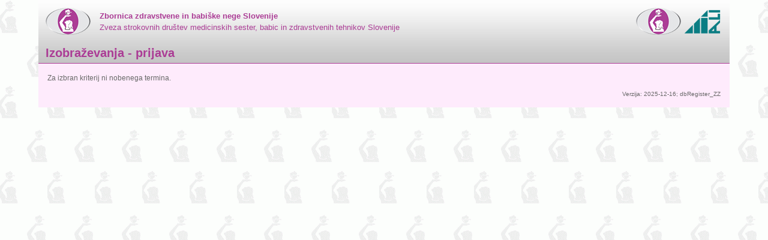

--- FILE ---
content_type: text/html; charset=utf-8
request_url: https://register-clani.zbornica-zveza.si/prijava/Default.aspx?o=59&g=24971917-A1A9-4CDA-9E01-56C441CA4071&t=62942
body_size: 24539
content:


<!DOCTYPE html>
<html lang="sl">
<head><title>
	ePrijava
</title><meta http-equiv="Content-Type" content="text/html; charset=utf-8" /><meta http-equiv="cache-control" content="no-cache, max-age=0, must-revalidate, no-store" /><meta http-equiv="pragma" content="no-cache" /><meta http-equiv="expires" content="-1" /><meta name="viewport" content="width=device-width, initial-scale=1" /><link rel="icon" type="image/ico" href="Organizatorji/000059/favicon.ico?v=2" /><link rel="Shortcut Icon" type="image/ico" href="Organizatorji/000059/favicon.ico?v=2" /><link href="contents/css/licencnik.css" rel="stylesheet" /><link href="Styles/Register.css?v=180917" rel="stylesheet" type="text/css" /><link href="Styles/OrganizatorCSS.ashx" rel="stylesheet" type="text/css" /><link href="//fonts.googleapis.com/css?family=Open+Sans+Condensed:300&amp;subset=latin,latin-ext" rel="stylesheet" type="text/css" /><link rel="manifest" href="Organizatorji/Manifests/default_manifest.json" /><link rel="apple-touch-icon" href="images/icons/icon-150x150.png" />



    <script src="contents/libs/jquery/jquery-3.6.1.min.js" type="text/javascript"></script>
    <script src="contents/libs/jquery-ui/jquery-ui.min.js" type="text/javascript"></script>
    <script src="contents/libs/jquery.ui.datepicker-sl.js" type="text/javascript"></script>
    <script src="contents/libs/jquery.colorbox/jquery.colorbox.min.js" type="text/javascript"></script>
    <script src="contents/libs/jquery.pnotify/jquery.pnotify.min.js" type="text/javascript"></script>
    <script src="contents/libs/select2/js/select2.min.js" type="text/javascript"></script>
    <script src="contents/libs/select2/js/i18n/sl.js"" type="text/javascript"></script>

    <script src="contents/js/common.js?V=001" type="text/javascript"></script>
    <script src="contents/js/login.js" type="text/javascript"></script>
    <style>
        .prijavnica2 .fakeInput, input[type="text"], table.prijavnica select, table.prijavnica textarea {
    /*max-width: 99%;
    width: 100% !important;*/
}

input.hasDatepicker {
    max-width: 75px;
}

/*.prijavnica .tdCol1, .prijavnica td {
    width: 100%;
    text-align: left !important;
    display: table;
    table-layout: fixed;
}*/

.prijavnica td .fancy td {
    display: table-cell;
}

.fa-check-square-o:before {
    content: "\f14a"
}

.fa-check-square:before {
    content: "\f146"
}

.fa-square-o:before {
    content: "\f0c8"
}

@media(min-width:480px) {
    .prijavnica .tdCol1 {
        width: 120px;
        display: table-cell;
        text-align: right !important;
    }
}

#btnPodrocjaFilter{
    line-height:16px
}
.logo-secondary {
    display:flex;
    flex-direction:column;
    row-gap:10px;
    padding-left:10px;
}

@media(min-width:480px) {
    .logo-secondary {
        display:flex;
        flex-direction:row;
        column-gap:10px;
        align-items:center;
    }   
}
    </style>
<link href="/Prijava/WebResource.axd?d=6xkkCcKsk4cRQ8RQtC84UqoLACHJbF5A2oNlsI8VDK_doni1vUWIwORiO6evQUGnte8o01tNQ-eN66jle9gfbLRT9S7f0fdrZxPqKAXjDyejmUGzjLcz6EkM-U3daQMd0zi8rA7szx8oRvRFEX3MsNTRkjSAtcmYILySYlKBWl81&amp;t=636301169000000000" type="text/css" rel="stylesheet" /></head>
<body id="ctl00_body" class=" ZZBNS">


    <form method="post" action="./Default.aspx?o=59&amp;g=24971917-A1A9-4CDA-9E01-56C441CA4071&amp;t=62942" id="aspnetForm">
<div class="aspNetHidden">
<input type="hidden" name="__EVENTTARGET" id="__EVENTTARGET" value="" />
<input type="hidden" name="__EVENTARGUMENT" id="__EVENTARGUMENT" value="" />
<input type="hidden" name="__VIEWSTATE" id="__VIEWSTATE" value="WnE8E1IGQMlh+gIFjY5+3eCCw2pDfHxvISBmZi4+CCF9e6dEwZtZwsb9cLWEjUdlaS0SfbgJrWUAvauXYGfDPRg1lZnRa9JBBByPo4aRO0Xc+Cv9d2LURUswHybJmpY0X772kroafIHI9YUDgDp5WoZvdij3Rh/4AtEG0OmCmim6gdoGpb/bv97GD3CZ834yrVZO2y2JpNoUo6XPsC70KrXKnvdXDc/1J9RYmqXXb1XjOorjT6n9W3vZxwoVeEsFrewAih5LGxyYTGLoRKc3ZiYPqp/sIH/[base64]/63rCHw0v4d9uQmPF3CmvZIs2G9yvb6pC2xTuHHsPem/GGV9YlykOi+ToKLc6BE6r8j/hh6tEPmU/[base64]/GjLdOn5BaCtMu3CRhMpfrVyNm4pOmhABNEnFpuqw0LSwHuY65v1UamrgiRBRhV79qagP1A7RL0leunaeVPxXcEXfAaWswlWrXddxE3YBp8+7cf0wa8sQRKd0tIG6iLRW/uTnuPcz4JBrxmuSYVXZ89OKG3NBMmKPACyQ2/4P/WBmhB8LQhwco7smd+IDxYFKPaukUVkTPkOVwYRntE29794P5411pm56vGlaES1ySyTzRcQzdUQSzmoMBxEXoOym/1YPivlcwuQVYw8xoxr25tGeTkjPaSX45KcxOozgXSS4CUJOQ3qF72QlPEQHV1GgRAxL/2NiAF/r+AoccWRkIsALvGrS1oghf4cU6rxqZgaVk672OJfMYdiZoWbYAT3x5DZLjLwNo8AJqnHITbucTMfKRjtgk5LRC5SbBjhqx4WatXtnhdJ+E8n3I1ZLvGTWjsB3ighcImWx6bC4meX/b1/MndVVkHeDeUOwgnJ9I3NrOw4XNc/ht0eMnmm1d6oePon9qCGLBRolTLmgKijmgMs+iUZL5/L3+RR6okNhacnDAI+7xm1kSf/cnW+vVLXpudVxjG+swf6hNgKeMpfdJq44wrRo7exkDhzEzDxAhoxwZV9uxGcrjeGsbUbysFlRgMyIK/PaLEm5DcDJyZ3z6cbOZs3A21BgQKItrpvk2HY6WUcg6qNSg35tMxzbnf1VJ+BtHqWDU1Of+WU6/L+Ubea73BHGRKNagrFvXMyAwAHJSss9fmIj1/EjMq3HYVFYfJabnX9j4AyZVIuoaVNh3MmfP8za4jJt9EtGaAHhS94LERuaiT9Jbic5aAMag2WCRJxCgeW6ekfAYdeB8yr2YovASTdxivHN8QeWcz4aSqcTmkLAVgZurzioltHMxRVLLux1y9JquLPww7U1dG07ZCLeWWU4vxcXwsBWVz+2XonSQvR/dzRrEf08hmC7kKhx8NTOq6lKFpCE0hWOthxq2RPsSIhjjjMjb4ZnNZYe5LlYw9lMKy0zBIuGiZQeEqGi5C/NJOynK3LUfiE/ScqJYTs0qXpLMFaM7ftc747ArWREWorAWYyae2ihqykWmzE//Jjt/eOAYxVdiYVVJZDyAHSiSMujrP2xKSaO+uM9i+hHsXZfE4iEdYAHVpac41y37m83jXHFSyafnav4R0EHBAZPhCJJ/OzVKQ7m+xEPCKHYam/XcEaXNZC+ORrW2r/YEoaxqaJNwLP9UnzhLHS+vxdXiVPGI+m8m+ef54Xt9hl1fraSDLap6rE1ct+M37naBAEfdgz5BWaAL5JJxK+VSbhMqiD+3akchzC1L2sw1FtH8ON3doSfwhEtmHj1fzOf6zNYvqck+xP4EvIi4DGCwDgQxItlMGip/UJL2TypU51yzPz68b90nV4KKAVatl9zKgAHCxlsRqtwQvh0f/J+TdHlKoioX9OSk8OcfzvYmkQ880mzKgxl8u5PzrxWjJzP0XmI/+Bc7UmfTMrBwS6DrYyJU3YIzXkhDO6QHVqsBgaQ7spYYreuUUWwus1FABAMFucYzcudxabq8vxY4hVhGXFMwDca+502WyQ3But4MJMJqJ9xpQQvhn19SGDb4OU4kZHDv1p6fXKEMgU0A42x1oUsRf0uNjJWtlJOqw/KB4lp6HjpLSVL/rAPfWzDs25mNeJ3UloELEF9CMba7MiMrk/f3FgumlC/HQH99cICR/GEunS3/jx27irUQ9ry5o6ECXpkFv0JgtWKSwsG3c/pwTV2bbfV0+WE02SkyjQ3/veGS0sYKQkT82ZRA1peFEF8yQRr69bW7xCP8loEJb8RVRz+fF8Wk1lB0ko+n4Cwc/Gm+6ARccGzndgFDd2J4FGSlSxLbxC8K06WjIvXZUeum1fO0qg/jSCyP+QzujwYiQEgo9zh+7Giijog4OMrpFgYHiATU/Pcrdq6fZNWJPDg9Xpdss72XRUMY2sCSUuV+wimPK5WlEaYUkXqn6dcE7XzG79ug2JcxlbsImcRF6f23albIM3uiFW8DrwW0+C+a5JQE4xXnLftvjoCCt70kY+E3lnszduuXMqUFhnM5bLRZeq2KtAq+2p3NZXSGC/dt6SzloRZA7bLxxfenuETrzvXbJDgfvVtyv4M/UEa1G3sNMXt0Cl5RIvRkb8YaRU5efioHPt5TGXXhAY2eR3r/qwlz6mDn7fUZMFZFhb/ePgVJpz/1Dg9DTCXdB+v/Bql1O/ko6wqQqlW+eCNAKYcSooB6pALoRchSOfwvVIsx8SYRyOm5cwsIgA3qheicqRjtYmcLhl98LyKeeTI20oDCEB64wHS9yxkZdAA/C/15hjV87nVWxtFL5iFvpy6ef9fv/ZPqouutD0xtAWCgcft5OGIIGCOlWR+yoXoluChZFSxqwEMor9WPcKt5/btCIJAHbLCgTQBRiwVpO/VegBYc39348RT7yv6EvPLerOICjHPNrxaPFFqYw70lLsTFi8xKyzN/+OU/8NL4fx8y5GmoAbEOK/37G+otXPG+/NN2RKSMGljIJA6sUPqhAMAabNCN6/NBc3KrbFjWKhaZCJIDk3omrOOKJHnAFYoyQxDW6BBOg7FMPNOUZVK1n/FOrGhSNXjNnvnm6ODQVnhpVxBUC5c735NyXEfgX/I0bR2TkTwoxl7GJSuTEwC4omx5SYwa80W+hDj/TGKxgQBzxad2VHD0r9USVzNfKBj9otquLOaqNt4ycjJK6Em/H/PKDWlWcg93CaczS0A4/pRtBpHilJh8aCcgxy4iQVwIpo58uCul78mPAv+ktkvq8tZQVkDaAs7pOad9yaBb4hz1HtAstd98qTnaBNR7r8vUsnwCwweaVWyww1bCjO2E8PZxviL/lkWbCh5AxHwCpA6+G6bUaQMs9+IhqwbI3ZBsye700VY22sLA09ovEMt4J7Xe/r1aeiKK9TKgaf8hx2mYGRqmTFsz+mIho2/r8UNk2bLhWjtdb/JG73ZRXvKJ6Rd/rqsinnWl2G9Ohvn8mitVvUG0GxsSW+9RzljjmhXOjmyvOGgTxZZN4txfAKBDBAXxkiwAuNd+LYLfOagVJl8Ed8Zw11LPNj37fUqxAGYVXd4Yfx7zh8/CZ8ZwPXzlyro8HC4AELkPX2vJxmd1rB+6K6mulEv8FHONQPPFYWvZohI8lbUSuXNXdGcE/NdAYZMbSI6V+ytNkevI44q6FGBzVjHC+r17Cmrul8Qi1J9kWVtOznx2WFFZn/TEtz+3sG2e9VkdaeN3Ztsug/W6NymRan8nD7VUnD2IlVSZPFlMxqSdZJWmsIzdimTc/q9N9J72mBmR03X/ZbccokQzSYImfV9vC7kjJEXc/kegG8UpsbayR6gca0T+VUY+rQx0nUitOfecee9dDkZ3++nh2D/5SdYMkf7DKj09mlN33SwtG8ePUvQO/1jJirTO7ihXItWHGah7fOVhmf6fKVId4wHjvHSBLy4n7CHJdxS0MC/93sO/mOjQzvjdwrb6nZ68lQHU9v12E4zyouNQfWeuz73xiiG+32ETM5kXjsSdkn0M7QwsMRyNKPxELfzN9qEIPGHNVSC14UrJ2V6C6T8o/VYjgqyxal6cBTsK7fMjc4tVykFVXG/5IL4h9pM5STzKUonB3HYy+xLHFoFTaTP8L2NTuaClcr0XrFyrYs4xsSFS1GLe9uMVclwhvjwdrZRH738qly6ehwo/xs6uGkjF9i4z//+Oe4eiggJGxUmm4JaTFPyUVT3gOMEy0mZv6ynPbFrgKSJQlnI4AtfuHFqAsv2SXI7BdLT7/Xslu+7NIacQ4B7UfIZIQp46xgIints/qwoswdUQiWMCpvp4Ks6m+Qn2aIixBhle9qe95PmWshcKVNWfTZH5n/lwSMrCs1+FPfEOvC0gxtAH9u8CjqpNwLLCvi1864g8RaRhQZDWGYHoOPYGygKvgF7tAGAQ4TQDjs61aRBJyH6oq+TRz2zkA0uw3/XIn3IO8+gePmWC7KnxB554reHhB4Y21oSQDnwPSRv0UFYT1QhoEMmgDyMhpNuGht4bTgHQa10+rlOnpvMb9rlBdPWt94T/QR8pjOSfu8xm8RxCQg0U3Awooua1TsvfTL6U1tNKTxpZQvoyw1o+iVuQC4509eaMv9NPvoRwk+qs8tb945Mp+qdLI2z5VO93oSi04fzaLPK00GTW7ZvPBUK3w0UXIewd/OKctincE+8XTh2jwn54cllGkhsvbu3qc+90cX9uJz+ThIBUqOcSPEIF7zEAXzItot2+dvRjcX0UlYBTNM+ei9Csh9iB22QmvBP/LuoqsAJFN/UA5ffbQVEnMRCqnQ+RODliHNsX+CZmirqSBQ4QIG5jeyuhQZEWyQyxCPG9jDrb+JyYj0Myb/KPkh+KR0qtKhP0+ClcmyXEn8TWUO+gDgNTcE1iJrkmPhSxCLntLch3qmToMKBbsFlds3jLzj0IOp+/dyxPM3Di028YIJJo+piU1cv4BTDfiV1UM2C0wsC2cXPDi2gL2sP8kT+BQIdIZ1pxpzzwv+hJRcg7zAuzdjkhYQMxFPS18ZRYe2Ng5EYNN/zqIprEcsNmIkpBOLe/vkHGmkoAEL0G7jIk8cdewE4CXp/KFo295I0czyk5rICd2O0od3gg7gDvLjJIOEKsSNtszxzqaQt2ZDP6AIXuz8mv6fJpC/[base64]/2to45imhNEEi/F46fQNpUVk5S3qstx+WBobgA8HzsAAI/OnueS0GxQUwYI8s/2PAh/[base64]/lo/UIHoARgMVyAYf5l2/IHeJgegNqdonRAXIA/s60mAGv4yOJVwQIjUluY4ISs7cFfhmCEkxOGWlcXjiQIJ3ZHhdA9ALe3nPDGZrDY+ZqfpM79gEfcikzJqQ54rrszWESH6S4EFGD/RVvGlwh6oVz0WXykxmYMqq29GbxU84+/FobBifdsYcDN2w00aEEx3qBL3PKNyVBp2DnZpOSW7HZRq/gvH3DxvX8xSImtw/w6QIiVImeJW4e8YgupNDPygoCzW2hWagrLROOpD0Xn5QXI8bBS/1jVr3UwGZRl4iBZEl4mWoamN+TtzHV9eFUrRI+UOejqRY+0w3zSP3n4oH+Ne+CCLZVsOFv+KO3mT8k5rZzzNtIfMrwmYssqB6OhevDcs5iYwFqRbsE7/lud7nQHEghwjF5hl1dPkFAPyOrLAltmrPeyPEForklgz/3oa9mNJ0/JjK9ePSvDChvNADjSYxMzteX0oHca3bssR3zLqrm/eB3NXzIbE4u8d5pCnJPKG8Y4U8U2wls4AbBXdBGsuG5B4Ao7+fLdkXsaGjsUxwpRwLSmMDbMSNbK8FUAaWKul5bAhPLVaCKAWxZeA/8k4aN6IxqlTzmppqRkFnE6B4izIhhaaoQJ6W8avQ0" />
</div>

<script type="text/javascript">
//<![CDATA[
var theForm = document.forms['aspnetForm'];
if (!theForm) {
    theForm = document.aspnetForm;
}
function __doPostBack(eventTarget, eventArgument) {
    if (!theForm.onsubmit || (theForm.onsubmit() != false)) {
        theForm.__EVENTTARGET.value = eventTarget;
        theForm.__EVENTARGUMENT.value = eventArgument;
        theForm.submit();
    }
}
//]]>
</script>


<script src="/Prijava/WebResource.axd?d=C5-z0WzoAsKIZH8DiOuE8on28_rKmKc-ydlQWOnSdmtHLWnTpyhKs89ybG-lKXqn9HMKTL1YC4GGyi-U8IluLBtK1Khv7C8s7G3upJsh7ec1&amp;t=638901608248157332" type="text/javascript"></script>


<script type="text/javascript">
//<![CDATA[
var __cultureInfo = {"name":"sl-SI","numberFormat":{"CurrencyDecimalDigits":2,"CurrencyDecimalSeparator":",","IsReadOnly":true,"CurrencyGroupSizes":[3],"NumberGroupSizes":[3],"PercentGroupSizes":[3],"CurrencyGroupSeparator":".","CurrencySymbol":"€","NaNSymbol":"NaN","CurrencyNegativePattern":8,"NumberNegativePattern":1,"PercentPositivePattern":1,"PercentNegativePattern":1,"NegativeInfinitySymbol":"-∞","NegativeSign":"-","NumberDecimalDigits":2,"NumberDecimalSeparator":",","NumberGroupSeparator":".","CurrencyPositivePattern":3,"PositiveInfinitySymbol":"∞","PositiveSign":"+","PercentDecimalDigits":2,"PercentDecimalSeparator":",","PercentGroupSeparator":".","PercentSymbol":"%","PerMilleSymbol":"‰","NativeDigits":["0","1","2","3","4","5","6","7","8","9"],"DigitSubstitution":1},"dateTimeFormat":{"AMDesignator":"dop.","Calendar":{"MinSupportedDateTime":"\/Date(-62135596800000)\/","MaxSupportedDateTime":"\/Date(253402297199999)\/","AlgorithmType":1,"CalendarType":1,"Eras":[1],"TwoDigitYearMax":2029,"IsReadOnly":true},"DateSeparator":". ","FirstDayOfWeek":1,"CalendarWeekRule":0,"FullDateTimePattern":"dddd, dd. MMMM yyyy HH:mm:ss","LongDatePattern":"dddd, dd. MMMM yyyy","LongTimePattern":"HH:mm:ss","MonthDayPattern":"d MMMM","PMDesignator":"pop.","RFC1123Pattern":"ddd, dd MMM yyyy HH\u0027:\u0027mm\u0027:\u0027ss \u0027GMT\u0027","ShortDatePattern":"d. MM. yyyy","ShortTimePattern":"HH:mm","SortableDateTimePattern":"yyyy\u0027-\u0027MM\u0027-\u0027dd\u0027T\u0027HH\u0027:\u0027mm\u0027:\u0027ss","TimeSeparator":":","UniversalSortableDateTimePattern":"yyyy\u0027-\u0027MM\u0027-\u0027dd HH\u0027:\u0027mm\u0027:\u0027ss\u0027Z\u0027","YearMonthPattern":"MMMM yyyy","AbbreviatedDayNames":["ned.","pon.","tor.","sre.","čet.","pet.","sob."],"ShortestDayNames":["ned.","pon.","tor.","sre.","čet.","pet.","sob."],"DayNames":["nedelja","ponedeljek","torek","sreda","četrtek","petek","sobota"],"AbbreviatedMonthNames":["jan","feb","mar","apr","maj","jun","jul","avg","sep","okt","nov","dec",""],"MonthNames":["januar","februar","marec","april","maj","junij","julij","avgust","september","oktober","november","december",""],"IsReadOnly":true,"NativeCalendarName":"gregorijanski koledar","AbbreviatedMonthGenitiveNames":["jan.","feb.","mar.","apr.","maj","jun.","jul.","avg.","sep.","okt.","nov.","dec.",""],"MonthGenitiveNames":["januar","februar","marec","april","maj","junij","julij","avgust","september","oktober","november","december",""]},"eras":[1,"po n. št.",null,0]};//]]>
</script>

<script src="/Prijava/ScriptResource.axd?d=gyKsHo4Y7iljR0yoqKCbMGjGeHQ33TYJ3vOQo-lYlZ8IfP2-w22hJMpSDHfqnvzVCC6PrM3IpU5nOFRb1Eth1YiinmyGNF97aaQMYgTUBcq_mgGrCSK0HUAb1mdl_OGBF4OtDrcgxUVeLnGDUJouIgn40s-K_xcwsEFaHRU2hQnHnUN4-55bLHvR0xY1amlK0&amp;t=5c0e0825" type="text/javascript"></script>
<script type="text/javascript">
//<![CDATA[
if (typeof(Sys) === 'undefined') throw new Error('ASP.NET Ajax client-side framework failed to load.');
//]]>
</script>

<script src="/Prijava/ScriptResource.axd?d=Dp0lxJkE_vCH2CrkeySoiQIC5zdxhb-EOPDKcLnW_KdM9JdRk_5RadsI7qgUpLOeonmHhDBKzfoDA8Mojflw8I1MR9LfkcaDTG8zDNJ0U2cO3Nt9kPHRdGBKtXp6vDPr2LoVrWT0GQQqkQjJs10BMVcR2ktQW7sjbty6BmZRMl2T5wZeTRuT23wF7g6wWje90&amp;t=5c0e0825" type="text/javascript"></script>
<div class="aspNetHidden">

	<input type="hidden" name="__VIEWSTATEGENERATOR" id="__VIEWSTATEGENERATOR" value="126397F3" />
	<input type="hidden" name="__VIEWSTATEENCRYPTED" id="__VIEWSTATEENCRYPTED" value="" />
</div>
        

    

        <div class="page-wrap">

        
        <div id="header" class="container-fluid">
            <header>
            <nav class="navbar flex-nowrap">
                <div class="d-flex align-items-center">
                    <div class="navbar-brand" style="flex-shrink:0">
                        <img id="ctl00_imgLogo" class="style1 img-fluid" src="Organizatorji/000059_logo.png" style="" />
                    </div>
                    <div>
                        <span class="orgColor" style="font-size: small;">
                            <b><span id="ctl00_lblHeaderTitle">Zbornica zdravstvene in babiške nege Slovenije</span></b><br />
                            <span id="ctl00_lblHeaderSubtitle">Zveza strokovnih društev medicinskih sester, babic in zdravstvenih tehnikov Slovenije</span>
                        </span>
                        
                    </div>
                </div>
                <div class="logo-secondary">
                    <input type="image" name="ctl00$imbZbornicaLogo" id="ctl00_imbZbornicaLogo" title="Zbornica-Zveza" class="imageButton" src="Organizatorji/000000_logo.png" alt="Zbornica-Zveza" onclick="openNewTab(&#39;http://www.zbornica-zveza.si/&#39;); return false;" />
                    <a href="http://www.ali-kravos.si/" target="_blank">
                        <img src="images/ali_logo_46.png" alt="Ali-Kravos" style="border: none; min-width:50px;" class="img-fluid" />
                    </a>
                </div>
            </nav>
                <h2>
    Izobraževanja - prijava
</h2>
        </header>
        </div>
        

        <main>
        <div class="container-fluid">
            <div id="main">
                
    <script type="text/javascript">
//<![CDATA[
Sys.WebForms.PageRequestManager._initialize('ctl00$MainContent$ToolkitScriptManager1', 'aspnetForm', ['tctl00$MainContent$uppFilter',''], [], [], 90, 'ctl00');
//]]>
</script>

    <div id="ctl00_MainContent_uppFilter">
	
            

             
            
            <div id="ctl00_MainContent_pnlLsvMainEmpty">
		
                 Za izbran kriterij ni nobenega termina.
            
	</div>
        
</div>
    <script type="text/javascript">//<![CDATA[
        var isFilterClearEnabled = true;

        var ClientIDs = {
            btnFilterSubmitId: 'ctl00_MainContent_btnFilterSubmit',
            uppFilterId: 'ctl00_MainContent_uppFilter',
            filterSubmitId: 'ctl00_MainContent_btnFilterSubmit',
            hdfPodrocjaFilterOptionId: 'ctl00_MainContent_hdfPodrocjaFilterOption',
            hdfPodrocjaFilterValueId: 'ctl00_MainContent_hdfPodrocjaFilterValue'
        }

        $(function () {
            functionsInit();
        });

        function functionsInit() {
            $.datepicker.setDefaults({
                showButtonPanel: true
            });

            // Datepicker From
            $('#ctl00_MainContent_txtFilterDateFrom').datepicker({
                onSelect: function (dateText, inst) { dateChanged(); }
            });
            // datepicker To
            $('#ctl00_MainContent_txtFilterDateTo').datepicker({
                onSelect: function (dateText, inst) { dateChanged(); }
            });

            // Focus
            //$('#ctl00_MainContent_txtFilterOrganizator').focus();

            // tooltip na gumbu Podrocja
            $('#termini .tooltip').tooltip({
                content: function () {
                    return $(this).attr('title').replace(/\|/g, '<br>');
                },
                open: function (event, ui) {
                    setTimeout(function () {
                        $(ui.tooltip).hide('fade');
                    }, 5000);
                },
                position: { my: "left bottom", at: "left top" },
                open: function (event, ui) {
                    ui.tooltip.css("max-width", "600px");
                }
            });

            // Podrocja checkboxes reload
            podrocjaInit();
        }

        function dateChanged() {
            __doPostBack('ctl00_MainContent_btnFilterSubmit', '');
        }

        function hideFilterClear() {
            $('#btnOrganizatorReset').hide();
            isFilterClearEnabled = false;
        }

        function prijavaSplosna(idTermin) {
            window.location.href = 'Prijavnica.aspx?termin=' + idTermin;
        }

        function onOrganizatorSelected() {
            __doPostBack('ctl00_MainContent_txtFilterOrganizator', '');
        }

        function filterNapovednik() {
            var d = new Date();
            var curr_day = d.getDate();
            var curr_month = d.getMonth() + 1;
            var curr_year = d.getFullYear();

            var e = new Date(d.getFullYear(), d.getMonth() + 3, d.getDate());
            var to_day = e.getDate();
            var to_month = e.getMonth() + 1;
            var to_year = e.getFullYear();

            if (curr_day < 10) curr_day = '0' + curr_day;
            if (curr_month < 10) curr_month = '0' + curr_month;

            if (to_day < 10) to_day = '0' + to_day;
            if (to_month < 10) to_month = '0' + to_month;

            $('input#ctl00_MainContent_txtFilterDateFrom').val(curr_day + '.' + curr_month + '.' + curr_year);
            $('input#ctl00_MainContent_txtFilterDateTo').val(to_day + '.' + to_month + '.' + to_year);

            __doPostBack('ctl00_MainContent_btnFilterSubmit', '');
        }

        function filterArhiv() {
            var d = new Date();
            var to_date = new Date(d.getFullYear(), d.getMonth(), d.getDate() - 1);
            var to_day = to_date.getDate();
            var to_month = to_date.getMonth() + 1;
            var to_year = to_date.getFullYear();

            var e = new Date(d.getFullYear(), d.getMonth() - 3, d.getDate());
            var from_day = e.getDate();
            var from_month = e.getMonth() + 1;
            var from_year = e.getFullYear();

            if (from_day < 10) from_day = '0' + from_day;
            if (from_month < 10) from_month = '0' + from_month;

            if (to_day < 10) to_day = '0' + to_day;
            if (to_month < 10) to_month = '0' + to_month;

            $('#ctl00_MainContent_rbtFilterAll').attr('checked', 'checked');
            $('input#ctl00_MainContent_txtFilterDateFrom').val(from_day + '.' + from_month + '.' + from_year);
            $('input#ctl00_MainContent_txtFilterDateTo').val(to_day + '.' + to_month + '.' + to_year);

            __doPostBack('ctl00_MainContent_btnFilterSubmit', '');
        }

        function organizatorReset() {
            $('#ctl00_MainContent_txtFilterOrganizator').val('');
            __doPostBack('ctl00_MainContent_btnFilterSubmit', '');
        }

        // Get the instance of PageRequestManager.
        var prm = Sys.WebForms.PageRequestManager.getInstance();
        // Add initializeRequest and endRequest
        prm.add_initializeRequest(prm_InitializeRequest);
        prm.add_endRequest(prm_EndRequest);

        // Called when async postback begins
        function prm_InitializeRequest(sender, args) {
            // get the divImage and set it to visible
            var panelProg = $get('ajaxLoading');
            panelProg.style.display = '';

            // Disable button that caused a postback
            $get('ctl00_MainContent_btnFilterSubmit').disabled = true;
            $get('ctl00_MainContent_txtFilterOrganizator').disabled = true;
            $get('ctl00_MainContent_txtFilterDateFrom').disabled = true;
            $get('ctl00_MainContent_txtFilterDateTo').disabled = true;
            $get('btnFilterNapovednik').disabled = true;
            $get('btnFilterArhiv').disabled = true;
            $get('ctl00_MainContent_rbtFilterAll').disabled = true;
            $get('ctl00_MainContent_rbtFilterOnlyEnabled').disabled = true;
        }

        // Called when async postback ends
        function prm_EndRequest(sender, args) {
            // get the divImage and hide it again
            var panelProg = $get('ajaxLoading');
            panelProg.style.display = 'none';

            // Enable button that caused a postback
            $get('ctl00_MainContent_btnFilterSubmit').disabled = false
            $get('ctl00_MainContent_txtFilterOrganizator').disabled = false;
            $get('ctl00_MainContent_txtFilterDateFrom').disabled = false;
            $get('ctl00_MainContent_txtFilterDateTo').disabled = false;
            $get('btnFilterNapovednik').disabled = false;
            $get('btnFilterArhiv').disabled = false;
            $get('ctl00_MainContent_rbtFilterAll').disabled = false;
            $get('ctl00_MainContent_rbtFilterOnlyEnabled').disabled = false;

            if (isFilterClearEnabled == false)
                hideFilterClear();
        }
        //]]>
    </script>

                <div style="font-size: 10px; margin-top: 10px; text-align: right;">Verzija: 2025-12-16; dbRegister_ZZ</div>
            </div>
            <div class="clear">
            </div>
            <div class="footer">
                
            </div>
        </div>
        </main>
        </div>


    

<script type="text/javascript">
//<![CDATA[
hideFilterClear();//]]>
</script>
</form>
    <script type="text/javascript">        //<![CDATA[
        var cardRegistrationWsUrl = "WebServices/RegistrationProxy.asmx";
        var samoEnaLicenca = false;
        var cardPrefix = 'ZZBNS';

        $(function () {
            //if ($.browser.msie) {
                $("#header").css("position", "static");
            //}
        });

        $.pnotify.defaults.width = "490px";
        $.pnotify.defaults.delay = "4000";
        $.pnotify.defaults.icon = false;
        $.pnotify.defaults.styling = 'jqueryui';
        //]]>
    </script>
    
</body>
</html>


--- FILE ---
content_type: text/css
request_url: https://register-clani.zbornica-zveza.si/prijava/Styles/Register.css?v=180917
body_size: 14237
content:
/*----------------------------------------------------------
The base color for this template is #5c87b2. If you'd like
to use a different color start by replacing all instances of
#5c87b2 with your new color.
----------------------------------------------------------*/
body
{
    background-color: White;
    font-size: .75em;
    font-family: Verdana, Helvetica, Sans-Serif;
    margin: 0;
    padding: 0;
    color: #696969; /* background-image:url("../Images/Podlaga_AT2.png"); */ /*background-image: url('../Images/Podlaga_m1.gif'); */
    background-repeat: repeat;
}

p, ul
{
    margin-bottom: 20px;
    line-height: 1.6em;
}

p.notice
{
    font-size: 1.2em;
}
/* HEADINGS   
----------------------------------------------------------*/
h1, h2, h3, h4, h5, h6
{
    font-size: 1.5em; /*    color: #A1498F; */
    font-family: Arial, Helvetica, sans-serif;
}

h1
{
    font-size: 2em;
    padding-bottom: 0;
    margin-bottom: 0;
}
h2
{
    /*text-transform: uppercase;*/
    font-family: Tahoma, Arial, Sans-Serif;
    font-size: 20px;
    font-weight: bold; /*padding: 0 0 10px 0;*/
    margin-bottom: 5px;
    margin-top: 5px;
}
h3
{
    font-size: 16px;
}
h4
{
    font-size: 1.1em;
}
h5, h6
{
    font-size: 1em;
}

/* this rule styles <h2> tags that are the 
first child of the left and right table columns */
.rightColumn > h1, .rightColumn > h2, .leftColumn > h1, .leftColumn > h2
{
    margin-top: 0;
}

/* PRIMARY LAYOUT ELEMENTS   
----------------------------------------------------------*/

/* you can specify a greater or lesser percentage for the 
page width. Or, you can specify an exact pixel width. */
.page {
    width: 90%;
    margin-left: auto;
    margin-right: auto;
    min-width: 1310px; /* 1255px; */
    border: 2px solid white;
}

#title
{
    font-family: Trebuchet MS;
    font-size: 22px;
    font-style: normal;
    line-height: normal;
    font-weight: normal;
    font-variant: normal;
    text-transform: none; /* color: #df10fe; */
    color: #AB3D95;
    text-decoration: none;
}

#header {
    background-color: white;
    border-color: #0000FF; /*position: static;*/
    margin-top: 0px;
    margin-bottom: 0px;
    color: #000; /*padding: 0; /* border-bottom: 2px #5C87B2 solid;  */
    border-bottom: 1px #AB3C95 solid;
    background-image: url(../images/bg-header2.png);
    background-size: contain;
}


#header h1
{
    font-weight: bold;
    padding: 5px 0;
    margin: 0;
    color: #fff;
    border: none;
    line-height: 2em;
    font-family: Arial, Helvetica, sans-serif;
    font-size: 32px !important;
}

#main {
    padding: 15px 15px 15px 15px; /* background-color: #fff; */
    _height: 1px; /* only IE6 applies CSS properties starting with an underscore */ /* overflow: auto; */ /* scroll bar */
    margin: 0 -0.75rem 0 -0.75rem;
}

#mainError
{
    padding: 15px 15px 15px 15px; /* background-color: #fff; */
    margin-bottom: 30px;
    _height: 1px; /* only IE6 applies CSS properties starting with an underscore */ /* overflow: auto; */ /* scroll bar */
    background-color: #DCECED;
}

#footer
{
    color: #999;
    padding: 10px 0;
    text-align: center;
    line-height: normal;
    margin: 0;
    font-size: .9em;
}

/* TAB MENU   
----------------------------------------------------------*/
ul#menu
{
    /* border-bottom: 1px #5C87B2 solid; */
    padding: 0 0 2px;
    position: relative;
    margin: 0;
    text-align: right;
}

ul#menu li
{
    display: inline;
    list-style: none;
}

ul#menu li#greeting
{
    padding: 10px 20px;
    font-weight: bold;
    text-decoration: none;
    line-height: 2.8em;
    color: #fff;
}

ul#menu li a
{
    -webkit-border-radius: 2px;
    -moz-border-radius: 2px; /*border-radius: 2px;*/
    padding: 10px 20px;
    font-weight: normal;
    text-decoration: none;
    line-height: 2.8em;
    background-color: #e8eef4; /* color: #034af3;  */
    color: #42469F; /* color: #AB3C95; */
}

ul#menu li a:hover
{
    background-color: #fff;
    text-decoration: none;
}

ul#menu li a:active
{
    /* background-color: #a6e2a6; */
    background-color: #FEEBFC;
    text-decoration: none;
}

ul#menu li.selected a
{
    background-color: #fff; /* background-color: #FEEBFC; */
    color: #000;
}

#menu1
{
    margin: 0px; /* border-bottom: 1px #5C87B2 solid; */
    padding: 8px 0px 5px 0px; /*  position :relative; */
    text-align: left;
}

/* FORM LAYOUT ELEMENTS   
----------------------------------------------------------*/

fieldset
{
    margin: 1em 0;
    padding: 1em;
    border: 1px solid #CCC;
}

fieldset p
{
    margin: 2px 12px 10px 10px;
}

legend
{
    font-size: 1.1em;
    font-weight: 600;
    padding: 2px 4px 8px 4px;
}

div.fakeInput
{
    /*style="width: 700px; margin-left: 5px;"*/
    background-image: url('../images/form_bg.jpg');
    background-repeat: repeat-x;
    border: 1px solid #d1c7ac;
    color: #333333;
    padding-left: 5px;
    margin: 4px;
    font-family: tahoma, arial, sans-serif;
    font-size: 12px;
    text-transform: uppercase;
    height: 22px;
    line-height: 22px;
    overflow: hidden !important;
    text-overflow: ellipsis;
    white-space: nowrap;
    /*width: 700px;*/
}

input.error 
{
    border-color: #FF0000 !important;
}

input[type="text"] {
    /* border: 1px solid #CCC; */
    background-image: url('../images/form_bg.jpg');
    background-repeat: repeat-x;
    border: 1px solid #d1c7ac;
    color: #333333;
    padding: 3px;
    margin: 4px;
    font-family: tahoma, arial, sans-serif;
    font-size: 12px;
    text-transform: uppercase;
}

input[type="password"]
{
    background-image: url('../images/form_bg.jpg');
    background-repeat: repeat-x;
    border: 1px solid #d1c7ac;
    color: #333333;
    padding: 3px;
    margin: 4px;
    font-family: tahoma, arial, sans-serif;
    font-size: 12px;
}
input.email
{
    text-transform: none;
}
.clanskaSt
{
    width: 50px;
}
.pin
{
    width: 50px;
}
/* TABLE
----------------------------------------------------------*/
table
{
    border: solid 0px #e8eef4;
    border-collapse: collapse;
    margin-left: 0px;
}

table td
{
    margin: 1px; /*padding: 1px;*/
    border: solid 0px #e8eef4;
    text-align: left; /*height:12px;*/
    font-family: tahoma, arial, sans-serif;
    font-size: 12px;
}

table th
{
    padding: 6px 5px;
    text-align: left;
    background-color: #e8eef4;
    border: solid 1px #e8eef4;
}

.td1
{
    margin: 1px;
    padding: 1px 1px 9px 1px;
    border: solid 0px #e8eef4;
    text-align: right;
    font-family: tahoma, arial, sans-serif;
    font-size: 12px;
    width: 121px;
    vertical-align: middle;
}
.td2
{
    margin: 1px;
    padding: 1px 1px 9px 1px;
    border: solid 0px #e8eef4;
    text-align: right;
    font-family: tahoma, arial, sans-serif;
    font-size: 12px;
    width: 45px;
}
.td3
{
    margin: 1px;
    padding: 1px;
    border: solid 0px #e8eef4;
    text-align: right;
    font-family: tahoma, arial, sans-serif;
    font-size: 12px;
}
.td4
{
    margin: 1px;
    padding: 1px;
    border: solid 0px #e8eef4;
    text-align: left;
    font-family: tahoma, arial, sans-serif;
    font-size: 12px;
}

.td5
{
    margin: 0px;
    padding: 1px 1px 9px 1px;
    border: solid 0px #e8eef4;
    text-align: left;
    font-family: tahoma, arial, sans-serif;
    font-size: 12px;
}

table.fancy
{
    background-color: #FFFFFF;
    border: 2px solid #A3C0E8;
    color: #000000;
    cursor: default;
    font: 9pt Tahoma;
}
table.fancy th
{
    color: #283B56;
    font: 9pt Tahoma;
    background-color: #E2F0FF;
    background-image: url("../images/gvHeaderBackground.gif");
    background-position: center top;
    background-repeat: repeat-x;
    border: 1px solid #A3C0E8;
    font-weight: normal;
    overflow: hidden;
    padding: 7px;
    white-space: nowrap;
}
table.fancy th.centered
{
    color: #283B56;
    font: 9pt Tahoma;
    background-color: #E2F0FF;
    background-image: url("../images/gvHeaderBackground.gif");
    background-position: center top;
    background-repeat: repeat-x;
    border: 1px solid #A3C0E8;
    font-weight: normal;
    overflow: hidden;
    padding: 7px;
    white-space: nowrap;
    text-align: center;
}
table.fancy td
{
    padding: 4px 6px;
    border-color: -moz-use-text-color #D9DAE0 #D9DAE0 -moz-use-text-color;
    border-style: none solid solid none;
    border-width: 0 1px 1px 0;
    overflow: hidden;
    border-collapse: collapse;
    width:auto;
}
table.fancy td.numeric
{
    text-align: right!important;
}
table.fancy td.centered
{
    text-align: center!important;
}
td.tbxLabel
{
    text-align: right;
}

table.w100p { width: 100%; }

table.prijavnica
{
    line-height: 30px; /*border-width: 1px;     border-color: Black;*/
    width: 100%;
}
table.prijavnica td
{
    /*border-width: 1px;     border-color: Green;*/
}
    table.prijavnica td.left {
        padding-left: 7px;
    }

    table.prijavnica td.tdCol1 {
        line-height: 20px;
        padding-top: 6px;
        text-align: right;
        vertical-align: top;
        width: 120px;
    }
table.prijavnica td.tdCol2
{
    /*padding-left: 3px;*/
    width: 100px;
}
table.prijavnica td.tdColLast
{
    padding-left: 3px;
}
table.prijavnica td.tdCol1narrow
{
    text-align: right;
    width: 80px;
}
table.prijavnica select
{
    margin: 4px;
    border: 1px solid #d1c7ac;
    color: #333333;
    font-family: tahoma, arial, sans-serif;
    font-size: 12px;
    line-height: 22px;
    height: 22px;
    padding-top: 2px;
    padding-left: 1px;
}

/* MISC  
----------------------------------------------------------*/
div.leftVerticalAligned
{
    float: left;
}
div.licencaClaniPnl
{
    margin-bottom: 4px;
    margin-top: 4px;
}
textarea
{
    border: 1px solid #D1C7AC;
    margin: 4px;
}
div.prijavnica1
{
    border: 1px solid #CCCCCC;
    padding: 5px;
    margin-bottom: 30px;
}
div.prijavnicaBoxLabel
{
    background-color: #FFFFFF;
    border: 1px solid #CCCCCC;
    font-weight: bold;
    margin-top: -30px;
    margin-bottom: 5px;
    padding: 4px;
    position: absolute;
}
div.prijavnica2
{
    border: 1px solid #CCCCCC;
    padding: 5px;
    padding-top: 16px;
    margin-bottom: 30px;
}
div.errorBox
{
    height: 40px;
    padding: 5px;
}
span.errorBox
{
    color: red;
    font-family: Verdana,Helvetica,Sans-Serif;
    font-size: 18px;
}

.imageButton
{
    cursor: pointer;
}

input.button
{
    /*color: #AC3D96;*/
    cursor: pointer;
}
input.buttonDisabled
{
    color: #A9A9A9;
}
.clear
{
    clear: both;
}

.error
{
    color: Red;
}

#menucontainer
{
    /* margin-top:40px; */
    margin-top: 3px;
}

div#title
{
    display: block;
    float: left;
    text-align: left;
    height: 21px;
}

#logindisplay
{
    font-size: 1.1em;
    display: block;
    text-align: right;
    margin: 10px;
    color: White;
}

#logindisplay a:link
{
    color: white;
    text-decoration: underline;
}

#logindisplay a:visited
{
    color: white;
    text-decoration: underline;
}

#logindisplay a:hover
{
    color: white;
    text-decoration: none;
}

/* Styles for validation helpers
-----------------------------------------------------------*/
.field-validation-error
{
    color: #ff0000;
    padding-left: 3px;
}

.field-validation-valid
{
    display: none;
}

.input-validation-error
{
    border: 1px solid #ff0000;
    background-color: #ffeeee;
}

.validation-summary-errors
{
    font-weight: bold;
    color: #ff0000;
}

.validation-summary-valid
{
    display: none;
}

/* Styles for editor and display helpers
----------------------------------------------------------*/
.display-label, .editor-label, .display-field, .editor-field
{
    margin: 0.5em 0;
}

.text-box
{
    width: 30em;
}

.text-box.multi-line
{
    height: 6.5em;
}

.tri-state
{
    width: 6em;
}

/* Styles for panel
------------------------------------------------------*/
div.panelx
{
    margin: 0 px;
    padding: 3px;
    border: solid 0px #e8eef4;
    font-family: tahoma, arial, sans-serif;
    font-size: 11px; /*vertical-align:top;*/
}

#exportx
{
    margin: 1px;
    padding: 1px;
    border: solid 0px #e8eef4;
    text-align: right;
    font-family: tahoma, arial, sans-serif;
    font-size: 12px;
    color: #ac3d96;
}
#titlex1
{
    margin: 1px;
    padding: 1px;
    border: solid 0px #e8eef4;
    text-align: left;
    font-family: tahoma, arial, sans-serif;
    font-size: 13px;
}
/* grid */

.grid_td_r
{
    text-align: right;
}

.grid_td_c
{
    text-align: center;
}
.pin_err
{
    margin-right: 4px;
    margin-bottom: 8px;
    padding-bottom: 8px;
}
/*
Used for Quick search
*/
td.filterField
{
    /* no contents */
}

span.bold {
    font-weight: bold;
}

input.btnPay {
    width: 100px;
}

.paymentStatus {
    font-weight: bold;
}

body.LZS .show-only-zzs,
body.LZS .show-only-zzbns {
    display: none;
}

body.ZZS .show-only-lzs,
body.ZZS .show-only-zzbns {
    display: none;
}

body.ZZBNS .show-only-lzs,
body.ZZBNS .show-only-zzs {
    display: none;
}
/*Select2 dropdowni*/
span.select2.select2-container.select2-container--default {
    margin: 4px;
    border: 1px solid #d1c7ac;
    background-image: url(../images/form_bg.jpg);
    box-sizing: content-box;
}

span.select2-selection.select2-selection--single {
    background-color: inherit;
    border: none;
    line-height: 20px;
    height: 20px;
}
.select2-container--default .select2-selection--single .select2-selection__rendered {
    line-height: 20px !important;
    padding-left: 3px;
}
.select2-container--default .select2-selection--single .select2-selection__arrow {
    height: 18px!important;
}
span.select2-selection__clear {
    /*display: none;*/
}

.select2-results__option, .select2-selection__rendered, .select2-search__field {
    text-transform:uppercase;
}

--- FILE ---
content_type: text/css; charset=utf-8
request_url: https://register-clani.zbornica-zveza.si/prijava/Styles/OrganizatorCSS.ashx
body_size: 130
content:
body { background-image: url('../Organizatorji/000059_background.png'); }
#main { background-color: #FEEBFC; }
input.button { color: #AB3C95; }
h1, h2, h3, h4, h5, h6, .note { color: #AB3C95; }
.orgColor { color: #AB3C95; }
tr.bgRed { background-color: #FFE1EA; }tr.bgGreen { background-color: #D5FFCA; }

--- FILE ---
content_type: text/css
request_url: https://register-clani.zbornica-zveza.si/Prijava/WebResource.axd?d=6xkkCcKsk4cRQ8RQtC84UqoLACHJbF5A2oNlsI8VDK_doni1vUWIwORiO6evQUGnte8o01tNQ-eN66jle9gfbLRT9S7f0fdrZxPqKAXjDyejmUGzjLcz6EkM-U3daQMd0zi8rA7szx8oRvRFEX3MsNTRkjSAtcmYILySYlKBWl81&t=636301169000000000
body_size: 19704
content:
.ajax__slider_h_rail {
    background-image: url('WebResource.axd?d=n3PDz75K7lcgm7w-yzmWGE7PIDSSopC-5KaKO3mmQa-q9LhkXR70rd2OVzDsuaTCQKeDDWkwoNtEZy_LXPCRdK4QT4-2PS-inyEOh-6cDrnHTzF6aI4GN4k_UGXvV2lkrOvFhhPvJbK7dvT-Eq_uCBkQ1qJ2tcWhDD3FrJj9-WVkU4wT7SLDmyZdhktQR36P0&t=636301169000000000');
}

.ajax__slider_v_rail {
    background-image: url('WebResource.axd?d=rWSKwBq3lIC7gd7ewvAa0-t6EUzj2IvXUZVuWORlPH_I1jrd5YNFWpJ0zDnWSLxmWwPNVsYIOBasbvY-o8NvJPak2Ql12tZeMhqcDdQnMK2YDpgyLNEfQaI8M181X7rl57UQLol7xQsQbVjBjdbST26nnryvwy9muN5cgvKbArI1&t=636301169000000000');
}

.ajax__calendar_prev {
    background-image: url('WebResource.axd?d=Ozk4p6gSuYf4eMA2r_YjXDTNei3lX0EhEfM1zN27-E76zV8wvEKS1H1QbIX0auqJRMFFLo0RKrBZKZyEWY9v7OERRA9xQyiK0PxN5eBwvkxh-B3ZExsY-8q7VOXB8QxX-WjpeIvCmO-yjPS1YfdRMEzrEt0bwWW6UCGKWESknS81&t=636301169000000000');
}

.ajax__calendar_next {
    background-image: url('WebResource.axd?d=ZvRCWirUThG59kPpCaV1W4XAP5J1xG0OpheF9tQ9AzD7KTCjec6-x9AhmHU71QRRlW57uvB0KXUz9SbbwelEckwDlA21lRq0hfBAqhcrKaxIQG36ThsqF9dryv1vsiKRw0_CcI9TYOtydnhCA384ej3LF1xofx2bea_DOcxJOzA1&t=636301169000000000');
}

.ajax__dropdown_arrow_image {
    background-image: url('WebResource.axd?d=ksAb-bkygpyvZ_I_172mQAOPoI656l4XhCK41R86oMaTKzFew9dKlC5ZGgjCy26lNk6wz2QKJ47Hg8lNkuQ8G-DFBQDFap6UUqJ2g4YEdtfPACd_4dYy62MX9O-qvonzZlrfk5YOphOO9OQcEZLszVcRjKYjFbIW6eYpXwqV-oA1&t=636301169000000000');
}

.ajax__balloon_popup .rect {
    background-image: url('WebResource.axd?d=GBIoReRZdY_zlhRpM0NzIlo5ANypT1XrgxMgAD8N4Q-b-yr3ec6jTK9-t-UqXrO_lyvweF1W4IWGzaSbWWKK1CIY78Tz7JhHfMffM3MtUbzXq17PRdPPDLW9BEcrAkm9ao7Fb-OvES4WSHUjPUwrpklUVUrt38LGgguiYv56b-EZDws0lYgQfQN4vRixJ9Mq0&t=636301169000000000');
    background-image: url('WebResource.axd?d=St-j_W0VF4XONWoPYmT7D5xx8nZiM4rSCnjl_4v-BRtry62IK6bG-tdvnzzar96ak5mKJLPec5sudT9DYUf40doDVWjRXGl66reBKGWPnBF-XvZmz1eqMBPG3ygvAAZ2e4ll3G1I9IfyGapqWDQxJMhbVsT1umiW60jDCHpIo0XWWdOci1SZLQjyM-Mr8FY-0&t=636301169000000000') !important;
}

.ajax__balloon_popup .cloud {
    background-image: url('WebResource.axd?d=UzljWeIV-JEMNKl1KCQYWTBY4Z_KEWnqd2m-q5Vgx6-DDgXCYGJfnbNwyAWbCQnpR0ZxvCDCBvXI2OHyn_y9c0uMSFcYQaBhYoT_Wv2f2Qnq3H7-9zcihUMJuFjpqt9_VtZA9meONKrj8TShPBlkPnt9ANsOFe674L_-iZT82Q9qrkRP3tmR02jL1c4T2CMl0&t=636301169000000000');
    background-image: url('WebResource.axd?d=n5ZZGy9qwiH0BQmWrcOjc4s3oKr4-wEeKQe4TgUrYp9CQqMPn_Xo0VJVxRSsQRMTJBhcvgq5H2zWn00yXvcDIJh7nx4jpoqneVsNiARnBJcd7A-u0zwBFNgY-rQt1lrbeBV6z8Of3DcMyDvoQd_Hm6RFyJiBbvMciAByT1fqEgHrJT5h0GWTroA3257Wn6ko0&t=636301169000000000') !important;
}

.ajax__tab_xp .ajax__tab_header {
    background-image: url('WebResource.axd?d=caLlAYJZ1vdURwk6XJmfrhrR-847XnRiBwuAWP61ZelzGkYFTPQzMeCz1-eXhrOnYSEFH-k6wK8NeT-Uc8WzZJY35ydW-Ctxflv3NJdiDJTke6avfwoK-6rY1jI2e80QjNbOAxHL50lmnmpqdH7NfCHVQN4m06pI5R0Zmv3bdW01&t=636301169000000000');
}

.ajax__tab_xp .ajax__tab_header .ajax__tab_outer {
    background-image: url('WebResource.axd?d=fSNi6m3dJYiUeta_y4K6cqhKuo2QIqt7EVCFvbpy9pITnv4NaU83vGNvldlf_j7fed9HGEwNo_d6gc2uoaudewnG0e4pJJIztR_mDmRJ4UgPxMjygHUKLV8YQLzMQMbZqR8k9JTd80oCE7p4qMzZQasJJrQLq1G-QL0-ybijFuE1&t=636301169000000000');
}

.ajax__tab_xp .ajax__tab_header .ajax__tab_inner {
    background-image: url('WebResource.axd?d=zW-VrGBoBT3GY-vzLee-LDSWySgQ1Dd4CsC7-F5Gn5Del2Kcc6pp_KJPTSBMw9IgChbQ1Wo3boWZA4zsPSGEVlkKG6IjSo1IZgplgnzZG4djG_xy3AWymdu8YXn80YzR9X_6rHeqSlotlMWzE7Eqe1fK4NXQJQHIPYFhNX3-pls1&t=636301169000000000');
}

.ajax__tab_xp .ajax__tab_header .ajax__tab_tab {
    background-image: url('WebResource.axd?d=UxAgnOiXYdIGj_4S0ejxRlcuuo5IL5iZ1BV9JsvSXt-tjBffRRMb9WPAJywiJanHZkY_1_3PNInQ9Es9FFed-wTM2uZURov6lT5yF0FLohAh50XPcoTnY7PmLf1j4JTxxFa2smCir3C8hZikI-NG1irtObJ-0a8zjzOpbA0QftI1&t=636301169000000000');
}

.ajax__tab_xp .ajax__tab_header .ajax__tab_hover .ajax__tab_outer {
    background-image: url('WebResource.axd?d=I4Seo9AOxEgQoM488ngkU0dURdrFyGUK_PVWLFZEe06qVxtMhLwBqqrMhDYcCK8aWCarljWjqlV8swHqvCMaCpzn7yW8zNpOYG8BwQHLCZ24hfuWsZY1Ce3cP_L1WFj7u2qdIx4Szyr7aLyJm4NLoyLu3ktuSnQQBvlD2etlSQw1&t=636301169000000000');
}

.ajax__tab_xp .ajax__tab_header .ajax__tab_hover .ajax__tab_inner {
    background-image: url('WebResource.axd?d=HRU6wVK-6t1oIMkmIobrLaHadG1VJsuxCkj4fw44fzvBgTGFgpbbHzJ_R6SF-BTMwZ3pAHEV2U9yoFNjCmkWLFoLeKGX2wpc-u5Je0BJBroGILd5YdrnceYsgB4UmmjpQiAyYrNfnty-NuXybi9-96cMKA3__zhcteuBfHFvEMM1&t=636301169000000000');
}

.ajax__tab_xp .ajax__tab_header .ajax__tab_hover .ajax__tab_tab {
    background-image: url('WebResource.axd?d=aj7sjOjhSIpBEZiLzsqcOs5BLUp-CLEQIi5g-jgBMwQ4StTNKpwZS3P1ItMvSm4g03wTGtPeyr6dc0mu8PMOYwgwmvnh4bDxUAn7iyygk-XlcytZAbx1upgv-i7LXB9JWXXLvsmmC6PLzMr895EVFjX8F1fPauYKrFabXDdCefY1&t=636301169000000000');
}

.ajax__tab_xp .ajax__tab_header .ajax__tab_active .ajax__tab_outer {
    background-image: url('WebResource.axd?d=qWXQKmfPkPoBCkojh1qCEoMh6mlgCE0xlftf0vlHeS_fZtYqOr3entE1o9Vd3E_PkUqTy8Q64XBXys4oAyXsh9taEOwL-GmY9MURpHMZTRB1XomdOS2aviUn9lTid0A3AwqEaDSLBDDsbUhEW5gmMPchU_nTG5-Xy7_NqK2vHok1&t=636301169000000000');
}

.ajax__tab_xp .ajax__tab_header .ajax__tab_active .ajax__tab_inner {
    background-image: url('WebResource.axd?d=oHUfKlaQIds5evUrPrpqPAERwtzsBBt-aE05JfSR8fei_fHmMBQieWLXEdUX9qJNeDEQJI_mtHDA9d3BReAaVXZVhFtzm76oHiWPsdlJP2F-odpN9B3th_5BwwKi-9mpmPOcEFOvXzPo_EnGYzWiC54v2qixlsYbV5PHYFXlqgM1&t=636301169000000000');
}

.ajax__tab_xp .ajax__tab_header .ajax__tab_active .ajax__tab_tab {
    background-image: url('WebResource.axd?d=_HCmh6uu3DI-WITCagPGlPdP8izRaDJnzYew-XjJH7E3d1bbBDPNgR76_c-u2SfcMQcPFl5_w5FCk4lWbMHAF9IzyifFCYzBG67918JHphGUlug4eSjrrhLb3q_7HZdG2g2-YKJO-D6L1QUHv10tzwb0yMPfMLJEm_jx_6uii5Y1&t=636301169000000000');
}

.ajax__tab_xp .ajax__tab_header_verticalleft {
    background-image: url('WebResource.axd?d=caLlAYJZ1vdURwk6XJmfrhrR-847XnRiBwuAWP61ZelzGkYFTPQzMeCz1-eXhrOnYSEFH-k6wK8NeT-Uc8WzZJY35ydW-Ctxflv3NJdiDJTke6avfwoK-6rY1jI2e80QjNbOAxHL50lmnmpqdH7NfCHVQN4m06pI5R0Zmv3bdW01&t=636301169000000000');
}

.ajax__tab_xp .ajax__tab_header_verticalleft .ajax__tab_outer {
    background-image: url('WebResource.axd?d=tnqIebNbGcb1bBvd-e7D8Jz2dsXlfj1NnfmOG9zXP-DZgMJ5CzFpUVbT6gKtk_7aLqRKwKbUTIuNL1TFEcwTt9xAYLOcLGbPWgENbb0mMAAk3_jGtTO3Tv2H8wekM-5sGVI--qwRqBbVFGo2Ay52UiulCMKYsezGNFAWKZdXd6zRc3UaZP8WbT84TQQvZisH0&t=636301169000000000');
}

.ajax__tab_xp .ajax__tab_header_verticalleft .ajax__tab_inner {
    background-image: url('WebResource.axd?d=tJHidWAJRCvI9tOIE8dKlzik78Kp5MHddko6ujtOGocqo0XJm-91nKLB2hnnOOg8u_vvVe91Xvc96JgkTaHvBnd_S9dw75dAK7lpyVk9co-YdSU_vhndUhKxN6gWjz-9D5hG4jRvE5I7OpXHa7c7sLgdKet_TM3aSTk77pYx7aWJ-PtlVA-b0cNaV8qfwG_k0&t=636301169000000000');
}

.ajax__tab_xp .ajax__tab_header_verticalleft .ajax__tab_tab {
    background-image: url('WebResource.axd?d=s3oC0Ogh2Zdkyabgcq2PQE1-yG451NVJfgrGZVguYluxygIPN7SboXU72GN4slydAIHi6OzgePyJP8WlZnbjy4WVX77TtTQmUun2VLNDhbmiI_L0ExlLlYOInsEVukZLXKVEEAOhDDWErhVO_15Sd5FKxMBs_k0el_uee4ghtos1&t=636301169000000000');
}

.ajax__tab_xp .ajax__tab_header_verticalleft .ajax__tab_hover .ajax__tab_outer {
    background-image: url('WebResource.axd?d=tAflfSj11f2Ukzwsbuxw8voztCM33E-qniTJWcxREjPNuyIILnQ-6O0nMMeS2lydvJm1Ciy4WnV_zXQFZrBnA2VH1pYLDEV1i07WCTvKaxCZ4TGnxwafvFLKKKIH_nkKBdhQt-UQjnop1uKLbl6n6dqUavVFztPqWjTX6ncgLbZmaccLF--VzW8C2m_VWllE0&t=636301169000000000');
}

.ajax__tab_xp .ajax__tab_header_verticalleft .ajax__tab_hover .ajax__tab_inner {
    background-image: url('WebResource.axd?d=qFdyrQDAdk80ZjhH8SVTFlN5slTA0z6cYEFHDIMVW6WTQimOUs4k_PtUkb9Du3xEOcKieROFEQgglu5KfqElmQzumpCus8tAKbcoBiLwd0cBbbZTD0jF74kqKl8B6PtDuhoeCT4tCcfQLbojH46JZloI5-0m1Xs3n8uzQfmxK-KmtG7aEHDKSWg-Rz1ehDBc0&t=636301169000000000');
}

.ajax__tab_xp .ajax__tab_header_verticalleft .ajax__tab_hover .ajax__tab_tab {
    background-image: url('WebResource.axd?d=at0xMm0dYwMyFjeVTl1vMH2NVN1iFEDoCRcxs3U6Qt_NuSl2PoR-m7Vu6No0vdIyzDacTxXFvxkqDTzp50TPvDFIwGDC90DI-vQfXUDDvDp46gxI3miqWSSHNUD5nSI4ldCteuEdYJhLP3ERF7qZGAy1PKUG7a473ZDlewqbJos31ogpejEfxJm9PGjXCFga0&t=636301169000000000');
}

.ajax__tab_xp .ajax__tab_header_verticalleft .ajax__tab_active .ajax__tab_outer {
    background-image: url('WebResource.axd?d=Tzu7IsrliO4ttmlxZCjKd6Ju21SuzneNjn2hzK3rLXWTtSejPQxxvoU2ED9SEU6SRIDwTlYL6UrXaGP2l2TN6G8E7EyEMxX8LINvSOSvokKvXTKXEGmWsW_AQIX897yIrXSbgahCY8wEWj9NgdO1v59wOKMqQ-Ls5_s_MkCGB8_5QVsdyIrb0-HZ0zNPbWzq0&t=636301169000000000');
}

.ajax__tab_xp .ajax__tab_header_verticalleft .ajax__tab_active .ajax__tab_inner {
    background-image: url('WebResource.axd?d=dRV9p-0zehenguVN9ww0jVIBxtOdoN0gdceNj_fMZrs4TM5HbYgQ3EkLMjtUqaZ091zwxdvFdSGnWq1ziKs7TdnDloSR5RtILk4reBs2aqcVs5tdshq2EySgfq7aNJSGJuPNwQA6mXUV3Weh91UYNb0Cr8ywnPzNPaa2_OaduNsBU1LciiwfEqe4Sv7js6Ly0&t=636301169000000000');
}

.ajax__tab_xp .ajax__tab_header_verticalleft .ajax__tab_active .ajax__tab_tab {
    background-image: url('WebResource.axd?d=h7GhbRH11P929AbHXtqagMUWlYC0xCiR6CtTxRXO4zB3ZWYyxBiINIPtf6uDm3pa1UgEol9zqIi-Eh8_FUdMau-nMGkwJ42vs-7guKpd-5SUpcZ0QdRr9rNbcbKU2GvhbSrgCLULToR3harvLPQo-hiu5RuCuYQorlyh4NopeTMWBRINXClODyHUv0wNs2k10&t=636301169000000000');
}

.ajax__tab_xp .ajax__tab_header_verticalright {
    background-image: url('WebResource.axd?d=caLlAYJZ1vdURwk6XJmfrhrR-847XnRiBwuAWP61ZelzGkYFTPQzMeCz1-eXhrOnYSEFH-k6wK8NeT-Uc8WzZJY35ydW-Ctxflv3NJdiDJTke6avfwoK-6rY1jI2e80QjNbOAxHL50lmnmpqdH7NfCHVQN4m06pI5R0Zmv3bdW01&t=636301169000000000');
}

.ajax__tab_xp .ajax__tab_header_verticalright .ajax__tab_outer {
    background-image: url('WebResource.axd?d=WRfvi7vwNnVMUmrhyK6BZ21gWBC6puWhdTL27s2TmgkU7M49Y1Mecog80tsx3Zo8tAhnqofK6SviJSeJujr80mKXlKisLUX3sWq0dRDYAOjYSvBHCoDbSEOOYNceKZ_7zR4uzEnmOGdvui-4HsvU9pzqgKkOE4VSqzvvbTMZmbC-5q0uyfBPK19TNaYazVgO0&t=636301169000000000');
}

.ajax__tab_xp .ajax__tab_header_verticalright .ajax__tab_inner {
    background-image: url('WebResource.axd?d=kZjw0S9w81mLqkjBLh1alYTokFPd520Rq0XsWgCmfA0fAZdx-8QPvcli-M6oxDnOSUBd07XvPn-HKGAmbbX1DdfaobmMolBfqI0nDe9v3N_yznClAUiRqthJpUMvBSyi64KgaynK6htl4LSZ68xgAkypqF_O219osq1HARydVcVbj4757E3UIcoWeNDuxfoi0&t=636301169000000000');
}

.ajax__tab_xp .ajax__tab_header_verticalright .ajax__tab_tab {
    background-image: url('WebResource.axd?d=y5LeFgrJ4V_HIDa-lnQo84_8j3jOb5GLLLnifu-gyekHOWNV3ojz9b9n4QcM_mNecAmazsGoVPndAqMMsFgfr0JBByulUGCans-IbpSJ-6x-cWhNH_OF6l8L0RBrnJBHfu9HgBLrUXgBNtmwQorsUshTDIVC7qYXZTQ3Bq8lkIU1&t=636301169000000000');
}

.ajax__tab_xp .ajax__tab_header_verticalright .ajax__tab_hover .ajax__tab_outer {
    background-image: url('WebResource.axd?d=NYpH9RMeneMpgm44fLMctrjPyKTsuEsG18rF9l8pGDkydv6DGnEjZxsmwoXRXgKz__crYLtpWUKSjJKNajVb644p44CxSmaAO13zO6LdP8_7bN8hCBtBCKDE5FumAlVI_ZGsI22Pwa2r8g3VJ3qubya-CnR5mMYiLZXPRcs8OUldv0QbkOt2Nn0gSBuO99Et0&t=636301169000000000');
}

.ajax__tab_xp .ajax__tab_header_verticalright .ajax__tab_hover .ajax__tab_inner {
    background-image: url('WebResource.axd?d=SnQVVH6puUjrrMnsYvI74MIojmJFA0wriqQnnvbV0At_-_qZeI0toVfKUJOrUCcdUvDWZVPGSb_JPufchNCtFaBu3d4uGSGrFw4ZHsejC8cwI3a7C9lci9uikfEW8ud8x2c5w9aNpK7aYBbcbmCAWF3A7hZScxCzimGJJfLP0brGAceyjw2gxzdAA3PnKUT_0&t=636301169000000000');
}

.ajax__tab_xp .ajax__tab_header_verticalright .ajax__tab_hover .ajax__tab_tab {
    background-image: url('WebResource.axd?d=SnQVVH6puUjrrMnsYvI74MIojmJFA0wriqQnnvbV0At_-_qZeI0toVfKUJOrUCcdUvDWZVPGSb_JPufchNCtFaBu3d4uGSGrFw4ZHsejC8cwI3a7C9lci9uikfEW8ud8x2c5w9aNpK7aYBbcbmCAWF3A7hZScxCzimGJJfLP0brGAceyjw2gxzdAA3PnKUT_0&t=636301169000000000');
}

.ajax__tab_xp .ajax__tab_header_verticalright .ajax__tab_active .ajax__tab_outer {
    background-image: url('WebResource.axd?d=YCBUrSzs5h2QUVFDpRYVZm_XlJcqEV4fOqIrekeTCLKkh5li4sC7wynFl9zpXotuu_rE4T1Heov3V3IHzE5TrASqPK_o8bjsN37-OfYbrMmDlql2OiGZRmQlvSBZ0nzN0cL0EKtMnwmNYEoN--3KdCnVHma5rYET2H3CAmMKYoUkU48ByNb8mBs6VaP2l7Ms0&t=636301169000000000');
}

.ajax__tab_xp .ajax__tab_header_verticalright .ajax__tab_active .ajax__tab_inner {
    background-image: url('WebResource.axd?d=-I_TYl2_Btk-lcqi4kcsccvVMUac-cIS6uW5EnADi36bjLlZ8qtj_Tg8jsPJIJyI-Y95ch900A-vmjTJlipvS0WHFI-3ArnN3rZ5dVDJ72AKS-zISpp0CFhV8pCMXaccKx31gSuIxFMTK5yb_3M2r1o49Tn1Hg9YvygYE9QwVt6EfLwGkdAl-EMq5_yhouUj0&t=636301169000000000');
}

.ajax__tab_xp .ajax__tab_header_verticalright .ajax__tab_active .ajax__tab_tab {
    background-image: url('WebResource.axd?d=0cqjtUZybyEAzAhuCYzzbnK9gintd-igwEoLwSgMZq-o8vc8omUG7P2rnJuLqTo1DURa8zSROBWJRz7p_bkD4VuPPPdoYPdZuixkBf_mlCzOphU1JIT0Fj0g9ir3HCuvlegDk3EYKHJ0Ubf7Izs1udrzv--3-AzHU6EmLGEWT0-QtH0MTagiWQ2NQRFUXFQR0&t=636301169000000000');
}

.ajax__tab_xp .ajax__tab_header_bottom {
    background-image: url('WebResource.axd?d=caLlAYJZ1vdURwk6XJmfrhrR-847XnRiBwuAWP61ZelzGkYFTPQzMeCz1-eXhrOnYSEFH-k6wK8NeT-Uc8WzZJY35ydW-Ctxflv3NJdiDJTke6avfwoK-6rY1jI2e80QjNbOAxHL50lmnmpqdH7NfCHVQN4m06pI5R0Zmv3bdW01&t=636301169000000000');
}

.ajax__tab_xp .ajax__tab_header_bottom .ajax__tab_outer {
    background-image: url('WebResource.axd?d=nfxVtEpbWGvB_dvDBYAkokfvRmXl0AhT8TsnO5zcx7tTpD2RJHlUAbTEEqsnUuN5hLKMxXKw4YzDmEQGD53NlUEpZdcA8MxIp6dXZSIN2YOCvuONiuv-v5mIdaJnb6EkzXdr2M0m8nAbSM5EwJfL8DnZtDpS4w2u-ClAzQCEyJ41&t=636301169000000000');
}

.ajax__tab_xp .ajax__tab_header_bottom .ajax__tab_inner {
    background-image: url('WebResource.axd?d=cotqZAQw2x5z4HPLwSe5ntHhaDHPiMuX-AvqyEa9eoQAw_Q94YFjDmrCvC_KurFK8gvBpc7zppzPITgaCr2dZ3QOI4V2BRSdmK4jH2f3WFKchSpRn5RS_ltG900mm8uYh9QTbwpjXYpdjheJQJltZkm01NfqpP_usENapjZy9_Q1&t=636301169000000000');
}

.ajax__tab_xp .ajax__tab_header_bottom .ajax__tab_tab {
    background-image: url('WebResource.axd?d=HSDPG8JhBlwTwgVJkGdXq31Sq-Sb1aQytyeSKMbKSYcgZJAEsmbK0ximz8KPlmIL1ZIx8yz49IMRsgH2xRg2QSahOjkU2IaSkXCLICXYw5e7-M7uZHX7DTSvruH6xGiG5ZQsSn9ZZGDv0_cXPiuCLCpm8WvyTlRzYGxzu4SFC5M1&t=636301169000000000');
}

.ajax__tab_xp .ajax__tab_header_bottom .ajax__tab_hover .ajax__tab_outer {
    background-image: url('WebResource.axd?d=kcN9FK1TXrTCJef-4gOyKRtN8D6JSgh7ZMLnFuFX6SB5fH1iHgG-BZ2tsng70R7icEzxc0AEuT-TWQvkhGEqP1FkZsVol7ojrmAzbgIh9h2rcZ56E99xrpr2Kopt7sW2PbOkW3D5zo2m4T6mln55KngGGUkSYekrmsqnkqXs_H7ixxs2ZYZtnkzvr3tuAv-B0&t=636301169000000000');
}

.ajax__tab_xp .ajax__tab_header_bottom .ajax__tab_hover .ajax__tab_inner {
    background-image: url('WebResource.axd?d=sAZnM3K5VMY-8oMofFVVgV8EauyQqODQgXd1mzt2M83KYSG1BJdk05NU5H2PJvC6T9C1m47997jitr68Ht6ItRsSU5LH0HlmyUyiimFKFrK2tCEv6h03bC7yfrvII9FNEys7_L9_v5NXrQRhPmNN7diK6l0p1otTBeVanvJBx741&t=636301169000000000');
}

.ajax__tab_xp .ajax__tab_header_bottom .ajax__tab_hover .ajax__tab_tab {
    background-image: url('WebResource.axd?d=S9qKJk1fgArwijjIr0p6B6LPBNxeG0MiylW_ak-ujeBUGDyC5Il7g1z-y9eFGbGab6bxcpCUPwy3f3jbGa38AtmqXte0BoQmbP2HY2Rrc3u4Ca5JJCzgF_qGs7--57TLxWZOLIDSFxyIYaY37pVMqTuMUWDqxGbXuCU5kcCyx5Y1&t=636301169000000000');
}

.ajax__tab_xp .ajax__tab_header_bottom .ajax__tab_active .ajax__tab_outer {
    background-image: url('WebResource.axd?d=zVAPx7SnKpeqxzKT0tw6ej-J743kSg5APpUuSeCwEtyU3wZcnzCp8GDuPTE41BxdvIsvFUhzR9zb5AGnmUCy2RveB9dAGxF8ZI28GjzGGLHipo1icKmCXrB2eu9DlS7QFcodAEpof2IWBnqPIu4XWHZAKv3KoKDObYug2LDDmAVVU85mRcH2b96dldw2rYL30&t=636301169000000000');
}

.ajax__tab_xp .ajax__tab_header_bottom .ajax__tab_active .ajax__tab_inner {
    background-image: url('WebResource.axd?d=E7VKRgogkOEnoZVwkPxOVmghvkPk66iuWbc-tJmzaT2FtL7XFmKCl09fMgkxOM8u3GllCH37Le9k5pfARgTXr-ZUwSVjR8MuVgzG2CJlBbbpOz90-JotpMYR6AccTLCTwY7H_MQBb0ZqtXrcK3lVSitrjn0c0bbKy1Y6MrbhnHczLngnBlIWiVO1ZX7DAH5s0&t=636301169000000000');
}

.ajax__tab_xp .ajax__tab_header_bottom .ajax__tab_active .ajax__tab_tab {
    background-image: url('WebResource.axd?d=pk0dEGqL9wyXcpUHihdZqMpWonZUXXVKYnvPP6BYPMBfVBF5-RD59rlCRvz8MZ6a_8720FULwXcylKDuh1HmIuv8h7hP8B7DuwEd2mEyxpAPaMvRtx5IqTqUxY01d9m_ry2fc7KIEBzMWh_GMxQoJQZz73-eviSI6S_TceYQNcs1&t=636301169000000000');
}

.ajax__multi_slider_default .outer_rail_vertical {
    background-image: url('WebResource.axd?d=5IZQgRNhV_fB4_Spn-9tLff_CdX-SZBhEdqbSNMYxvl4mpxbJAa4MWlq2YmFYHaHATeKGl8G7lnhkxtNiTT3MEhgEKJ2bpHvWb4OhNnTJOQ56AgMiHWv0lOq-x3ZFNI_NS7zjDntJQY65Sn3pkVDNrCWU5F1Yv8NqEQaAlL0z4buSjvfUXxP6DYfbij7XHET0&t=636301169000000000');
}

.ajax__multi_slider_default .inner_rail_vertical {
    background-image: url('WebResource.axd?d=4oV4hpQsT6fD8KMIukHNcRkQUJwE9x6KjbBI73b0L0YKJUGDaz57EcDIob6hJsrgbgzu-E9-JjqEYcYRGPjpNqar9t8GjT00xQBQxdMcSi3dTmf_6SUYsd9YtbUupSM-PREaa4JLfeubtaELrz-1MaxD2I72rHFc6DgFcnxgoXFkuXw65YT2itEGagfiKyzl0&t=636301169000000000');
}

.ajax__multi_slider_default .inner_rail_horizontal {
    background-image: url('WebResource.axd?d=rKpXf-ycUHBYDGXiuN9hFNXRqz4AciaXD4YZvWE794W8VQwmIy-RquzgVCUA5flnV2XXa57xO3ft0YV0v4fZp_WPfp7K5lHK3AnTaJqILFoPNdTii_1Kbfy984JsbK2hLAycw8fRUSd6glmRoDtuS5c_1n-gcjKdEfS0aftX47IK2UYNGLMPw1QVWzTmXT4n0&t=636301169000000000');
}

.ajax__multi_slider_default .outer_rail_horizontal {
    background-image: url('WebResource.axd?d=[base64]&t=636301169000000000');
}

.ajax__multi_slider_default .handle_horizontal {
    background-image: url('WebResource.axd?d=_SwRa5_mJkxTKATnQel4d_eZgERWc8mdbfx5OODkDjj1teHZAod-yK343qd_b-rGQBe4MowiOroUC5HCGjdg2_60mcTiJBjkXEGso48dnAKOZHoGjJICDbTKXZ8F03UloK66P3ocq31Z9HobKcqqLaxZLGF7IiOXBsLI-OsTHRI_mxyyvNWlQWDNQDwUnK-60&t=636301169000000000');
}

.ajax__multi_slider_default .handle_horizontal_hover {
    background-image: url('WebResource.axd?d=[base64]&t=636301169000000000');
}

.ajax__multi_slider_default .handle_horizontal_down {
    background-image: url('WebResource.axd?d=[base64]&t=636301169000000000');
}

.ajax__multi_slider_default .handle_vertical {
    background-image: url('WebResource.axd?d=ZZ__oSyNR4sRN5IpuP3DSn5GGcwE21clCQi3y0lduqGJyLnze97G4J4eMLrNEOKR_G5_8lMZxlPdoG1ac8m_1fsD4Q0zcQu7tmRrXf4K9TFA04gvqtIhGtwRtqnn7HpNZi2-r_Vhv5fe0ejaHf8ghROT4A1OzalAjGtoFc73NjApElFQqh32KfX2sdSq4S6n0&t=636301169000000000');
}

.ajax__multi_slider_default .handle_vertical_hover {
    background-image: url('WebResource.axd?d=[base64]&t=636301169000000000');
}

.ajax__multi_slider_default .handle_vertical_down {
    background-image: url('WebResource.axd?d=3jfvhC_H7GYiqrLQ2-2sj6GQCpIKAiFZRHRF8nqqyG0qWGFm8j3Ds861_2B6ORr4im_YmxuhqiPsZGrE-kZlhAE56p38-OmaHR8hjX2Y9DRga_olOnQORTg8HL8LPC6UNDsZntBHnh3brJAGfgLS2Ev2iKNvclKksPaWeNMsceDSw5bgygOvYvXzwv35eDSX0&t=636301169000000000');
}

.ajax__combobox_buttoncontainer button {
    background-image: url('WebResource.axd?d=mgRjvRAPN5sJqK14viyjz-YaD-_x_Y27Hpp7igyIBmVs57Rtb35rFJFm_-W_6duzDnPWqmqakIo67u0svBA4w9aFENNFtr9SeeCZBaRVAv19yBKzpOIJqjy25N60r2v6js6a6qwQPcjSDKU-RwznBxZXzKyWQ11FgAKMG_0rSFQ1&t=636301169000000000');
}

.ajax__htmleditor_attachedpopup_default td.ajax__htmleditor_popup_bgibutton {
    background-image: url('WebResource.axd?d=MsAMZfKCBd5xptDQ7JEJ4tV6mTZNSCK8ZJnTYfBNgAyRykA-W_FHVdstaH53Q_eaKDr0nLbI5j_K77dosr6XR9XdaHYxK_jUeugooR44rwDtCNdttg51iS0U3oLJYAdGOS4gRaSS36cbMeqiajl0NYeHmcBWTt2Yld3XNAMA0Ag1&t=636301169000000000');
}

.ajax__html_editor_extender_button { 
    background-image: url('WebResource.axd?d=jqk-0QVoVvC4CCPY2lpLdHJGAtACR2GLzLzmlczY19Nj-outYDpvWvb4Q9psW5rWc0p2sEJBEDLW1rkA7q6RdB13BxWM686kqo1G4AFSdBR8R-wXcWUW5XObIzju7xd1rp9nutcX306mMbdE0Ais2wlbWJbj8-FjFv1cYs3X7X3KTf2kqrA6zHK4ObM8VeOn0&t=636301169000000000');   
}

.ajax__html_editor_extender_separator {
    background-image: url('WebResource.axd?d=jqk-0QVoVvC4CCPY2lpLdHJGAtACR2GLzLzmlczY19Nj-outYDpvWvb4Q9psW5rWc0p2sEJBEDLW1rkA7q6RdB13BxWM686kqo1G4AFSdBR8R-wXcWUW5XObIzju7xd1rp9nutcX306mMbdE0Ais2wlbWJbj8-FjFv1cYs3X7X3KTf2kqrA6zHK4ObM8VeOn0&t=636301169000000000');
}


--- FILE ---
content_type: application/javascript
request_url: https://register-clani.zbornica-zveza.si/prijava/contents/js/common.js?V=001
body_size: 472
content:
function openNewTab(url) {
    window.open(url);
}


/* select2 pomagala */
$.fn.getSelect2SelectedItemId = function () {
    var selectedItem = $(this).getSelect2SelectedItem();
    if (selectedItem == null) {
        return null;
    }

    var selectedItemId = selectedItem.id;
    if (selectedItemId.length <= 0) {
        return null;
    }

    return selectedItemId;
}

$.fn.getSelect2SelectedItem = function () {
    var selectedItems = $(this).select2("data");

    if (selectedItems.length <= 0) {
        return null;
    }

    var selectedItem = selectedItems[0];
    if (selectedItem.length <= 0) {
        return null;
    }

    return selectedItem;
}

--- FILE ---
content_type: application/javascript
request_url: https://register-clani.zbornica-zveza.si/prijava/contents/libs/select2/js/i18n/sl.js
body_size: 696
content:
/*! Select2 4.0.13 | https://github.com/select2/select2/blob/master/LICENSE.md */

!function(){if(jQuery&&jQuery.fn&&jQuery.fn.select2&&jQuery.fn.select2.amd)var e=jQuery.fn.select2.amd;e.define("select2/i18n/sl",[],function(){return{errorLoading:function(){return"Zadetkov iskanja ni bilo mogoče naložiti."},inputTooLong:function(e){var n=e.input.length-e.maximum,t="Prosim zbrišite "+n+" znak";return 2==n?t+="a":1!=n&&(t+="e"),t},inputTooShort:function(e){var n=e.minimum-e.input.length,t="Prosim vpišite še "+n+" znak";return 2==n?t+="a":1!=n&&(t+="e"),t},loadingMore:function(){return"Nalagam več zadetkov…"},maximumSelected:function(e){var n="Označite lahko največ "+e.maximum+" predmet";return 2==e.maximum?n+="a":1!=e.maximum&&(n+="e"),n},noResults:function(){return"Ni zadetkov."},searching:function(){return"Iščem…"},removeAllItems:function(){return"Odstranite vse elemente"}}}),e.define,e.require}();

--- FILE ---
content_type: application/javascript
request_url: https://register-clani.zbornica-zveza.si/prijava/contents/libs/jquery.pnotify/jquery.pnotify.min.js
body_size: 14423
content:
/*
 * jQuery Pines Notify (pnotify) Plugin 1.2.0
 *
 * http://pinesframework.org/pnotify/
 * Copyright (c) 2009-2012 Hunter Perrin
 *
 * Triple license under the GPL, LGPL, and MPL:
 *	  http://www.gnu.org/licenses/gpl.html
 *	  http://www.gnu.org/licenses/lgpl.html
 *	  http://www.mozilla.org/MPL/MPL-1.1.html
 */
(function(e){var t,n,r,i=e(window),s={jqueryui:{container:"ui-widget ui-widget-content ui-corner-all",notice:"ui-state-highlight",notice_icon:"ui-icon ui-icon-info",info:"",info_icon:"ui-icon ui-icon-info",success:"ui-state-success",success_icon:"ui-icon ui-icon-circle-check",error:"ui-state-error",error_icon:"ui-icon ui-icon-alert",closer:"ui-icon ui-icon-close",pin_up:"ui-icon ui-icon-pin-w",pin_down:"ui-icon ui-icon-pin-s",hi_menu:"ui-state-default ui-corner-bottom",hi_btn:"ui-state-default ui-corner-all",hi_btnhov:"ui-state-hover",hi_hnd:"ui-icon ui-icon-grip-dotted-horizontal"},bootstrap:{container:"alert",notice:"",notice_icon:"icon-exclamation-sign",info:"alert-info",info_icon:"icon-info-sign",success:"alert-success",success_icon:"icon-ok-sign",error:"alert-error",error_icon:"icon-warning-sign",closer:"icon-remove",pin_up:"icon-pause",pin_down:"icon-play",hi_menu:"well",hi_btn:"btn",hi_btnhov:"",hi_hnd:"icon-chevron-down"}},o=function(){r=e("body"),i=e(window),i.bind("resize",function(){n&&clearTimeout(n),n=setTimeout(e.pnotify_position_all,10)})};document.body?o():e(o),e.extend({pnotify_remove_all:function(){var t=i.data("pnotify");t&&t.length&&e.each(t,function(){this.pnotify_remove&&this.pnotify_remove()})},pnotify_position_all:function(){n&&clearTimeout(n),n=null;var t=i.data("pnotify");if(!t||!t.length)return;e.each(t,function(){var e=this.opts.stack;if(!e)return;e.nextpos1=e.firstpos1,e.nextpos2=e.firstpos2,e.addpos2=0,e.animation=!0}),e.each(t,function(){this.pnotify_position()})},pnotify:function(o){var u,a;typeof o!="object"?(a=e.extend({},e.pnotify.defaults),a.text=o):a=e.extend({},e.pnotify.defaults,o);for(var f in a)typeof f=="string"&&f.match(/^pnotify_/)&&(a[f.replace(/^pnotify_/,"")]=a[f]);if(a.before_init&&a.before_init(a)===!1)return null;var l,h=function(t,n){d.css("display","none");var r=document.elementFromPoint(t.clientX,t.clientY);d.css("display","block");var i=e(r),s=i.css("cursor");d.css("cursor",s!="auto"?s:"default");if(!l||l.get(0)!=r)l&&(c.call(l.get(0),"mouseleave",t.originalEvent),c.call(l.get(0),"mouseout",t.originalEvent)),c.call(r,"mouseenter",t.originalEvent),c.call(r,"mouseover",t.originalEvent);c.call(r,n,t.originalEvent),l=i},p=s[a.styling],d=e("<div />",{"class":"ui-pnotify "+a.addclass,css:{display:"none"},mouseenter:function(e){a.nonblock&&e.stopPropagation(),a.mouse_reset&&u=="out"&&(d.stop(!0),u="in",d.css("height","auto").animate({width:a.width,opacity:a.nonblock?a.nonblock_opacity:a.opacity},"fast")),a.nonblock&&d.animate({opacity:a.nonblock_opacity},"fast"),a.hide&&a.mouse_reset&&d.pnotify_cancel_remove(),a.sticker&&!a.nonblock&&d.sticker.trigger("pnotify_icon").css("visibility","visible"),a.closer&&!a.nonblock&&d.closer.css("visibility","visible")},mouseleave:function(t){a.nonblock&&t.stopPropagation(),l=null,d.css("cursor","auto"),a.nonblock&&u!="out"&&d.animate({opacity:a.opacity},"fast"),a.hide&&a.mouse_reset&&d.pnotify_queue_remove(),a.sticker_hover&&d.sticker.css("visibility","hidden"),a.closer_hover&&d.closer.css("visibility","hidden"),e.pnotify_position_all()},mouseover:function(e){a.nonblock&&e.stopPropagation()},mouseout:function(e){a.nonblock&&e.stopPropagation()},mousemove:function(e){a.nonblock&&(e.stopPropagation(),h(e,"onmousemove"))},mousedown:function(e){a.nonblock&&(e.stopPropagation(),e.preventDefault(),h(e,"onmousedown"))},mouseup:function(e){a.nonblock&&(e.stopPropagation(),e.preventDefault(),h(e,"onmouseup"))},click:function(e){a.nonblock&&(e.stopPropagation(),h(e,"onclick"))},dblclick:function(e){a.nonblock&&(e.stopPropagation(),h(e,"ondblclick"))}});d.opts=a,d.container=e("<div />",{"class":p.container+" ui-pnotify-container "+(a.type=="error"?p.error:a.type=="info"?p.info:a.type=="success"?p.success:p.notice)}).appendTo(d),a.cornerclass!=""&&d.container.removeClass("ui-corner-all").addClass(a.cornerclass),a.shadow&&d.container.addClass("ui-pnotify-shadow"),d.pnotify_version="1.2.0",d.pnotify=function(t){var n=a;typeof t=="string"?a.text=t:a=e.extend({},a,t);for(var r in a)typeof r=="string"&&r.match(/^pnotify_/)&&(a[r.replace(/^pnotify_/,"")]=a[r]);d.opts=a,a.cornerclass!=n.cornerclass&&d.container.removeClass("ui-corner-all").addClass(a.cornerclass),a.shadow!=n.shadow&&(a.shadow?d.container.addClass("ui-pnotify-shadow"):d.container.removeClass("ui-pnotify-shadow")),a.addclass===!1?d.removeClass(n.addclass):a.addclass!==n.addclass&&d.removeClass(n.addclass).addClass(a.addclass),a.title===!1?d.title_container.slideUp("fast"):a.title!==n.title&&(a.title_escape?d.title_container.text(a.title).slideDown(200):d.title_container.html(a.title).slideDown(200)),a.text===!1?d.text_container.slideUp("fast"):a.text!==n.text&&(a.text_escape?d.text_container.text(a.text).slideDown(200):d.text_container.html(a.insert_brs?String(a.text).replace(/\n/g,"<br />"):a.text).slideDown(200)),d.pnotify_history=a.history,d.pnotify_hide=a.hide,a.type!=n.type&&d.container.removeClass(p.error+" "+p.notice+" "+p.success+" "+p.info).addClass(a.type=="error"?p.error:a.type=="info"?p.info:a.type=="success"?p.success:p.notice);if(a.icon!==n.icon||a.icon===!0&&a.type!=n.type)d.container.find("div.ui-pnotify-icon").remove(),a.icon!==!1&&e("<div />",{"class":"ui-pnotify-icon"}).append(e("<span />",{"class":a.icon===!0?a.type=="error"?p.error_icon:a.type=="info"?p.info_icon:a.type=="success"?p.success_icon:p.notice_icon:a.icon})).prependTo(d.container);return a.width!==n.width&&d.animate({width:a.width}),a.min_height!==n.min_height&&d.container.animate({minHeight:a.min_height}),a.opacity!==n.opacity&&d.fadeTo(a.animate_speed,a.opacity),!a.closer||a.nonblock?d.closer.css("display","none"):d.closer.css("display","block"),!a.sticker||a.nonblock?d.sticker.css("display","none"):d.sticker.css("display","block"),d.sticker.trigger("pnotify_icon"),a.sticker_hover?d.sticker.css("visibility","hidden"):a.nonblock||d.sticker.css("visibility","visible"),a.closer_hover?d.closer.css("visibility","hidden"):a.nonblock||d.closer.css("visibility","visible"),a.hide?n.hide||d.pnotify_queue_remove():d.pnotify_cancel_remove(),d.pnotify_queue_position(),d},d.pnotify_position=function(e){var t=d.opts.stack;if(!t)return;t.nextpos1||(t.nextpos1=t.firstpos1),t.nextpos2||(t.nextpos2=t.firstpos2),t.addpos2||(t.addpos2=0);var n=d.css("display")=="none";if(!n||e){var r,s,o={},u;switch(t.dir1){case"down":u="top";break;case"up":u="bottom";break;case"left":u="right";break;case"right":u="left"}r=parseInt(d.css(u)),isNaN(r)&&(r=0),typeof t.firstpos1=="undefined"&&!n&&(t.firstpos1=r,t.nextpos1=t.firstpos1);var a;switch(t.dir2){case"down":a="top";break;case"up":a="bottom";break;case"left":a="right";break;case"right":a="left"}s=parseInt(d.css(a)),isNaN(s)&&(s=0),typeof t.firstpos2=="undefined"&&!n&&(t.firstpos2=s,t.nextpos2=t.firstpos2);if(t.dir1=="down"&&t.nextpos1+d.height()>i.height()||t.dir1=="up"&&t.nextpos1+d.height()>i.height()||t.dir1=="left"&&t.nextpos1+d.width()>i.width()||t.dir1=="right"&&t.nextpos1+d.width()>i.width())t.nextpos1=t.firstpos1,t.nextpos2+=t.addpos2+(typeof t.spacing2=="undefined"?25:t.spacing2),t.addpos2=0;if(t.animation&&t.nextpos2<s)switch(t.dir2){case"down":o.top=t.nextpos2+"px";break;case"up":o.bottom=t.nextpos2+"px";break;case"left":o.right=t.nextpos2+"px";break;case"right":o.left=t.nextpos2+"px"}else d.css(a,t.nextpos2+"px");switch(t.dir2){case"down":case"up":d.outerHeight(!0)>t.addpos2&&(t.addpos2=d.height());break;case"left":case"right":d.outerWidth(!0)>t.addpos2&&(t.addpos2=d.width())}if(t.nextpos1)if(t.animation&&(r>t.nextpos1||o.top||o.bottom||o.right||o.left))switch(t.dir1){case"down":o.top=t.nextpos1+"px";break;case"up":o.bottom=t.nextpos1+"px";break;case"left":o.right=t.nextpos1+"px";break;case"right":o.left=t.nextpos1+"px"}else d.css(u,t.nextpos1+"px");(o.top||o.bottom||o.right||o.left)&&d.animate(o,{duration:500,queue:!1});switch(t.dir1){case"down":case"up":t.nextpos1+=d.height()+(typeof t.spacing1=="undefined"?25:t.spacing1);break;case"left":case"right":t.nextpos1+=d.width()+(typeof t.spacing1=="undefined"?25:t.spacing1)}}},d.pnotify_queue_position=function(t){n&&clearTimeout(n),t||(t=10),n=setTimeout(e.pnotify_position_all,t)},d.pnotify_display=function(){d.parent().length||d.appendTo(r);if(a.before_open&&a.before_open(d)===!1)return;a.stack.push!="top"&&d.pnotify_position(!0),a.animation=="fade"||a.animation.effect_in=="fade"?d.show().fadeTo(0,0).hide():a.opacity!=1&&d.show().fadeTo(0,a.opacity).hide(),d.animate_in(function(){a.after_open&&a.after_open(d),d.pnotify_queue_position(),a.hide&&d.pnotify_queue_remove()})},d.pnotify_remove=function(){d.timer&&(window.clearTimeout(d.timer),d.timer=null);if(a.before_close&&a.before_close(d)===!1)return;d.animate_out(function(){if(a.after_close&&a.after_close(d)===!1)return;d.pnotify_queue_position(),a.remove&&d.detach()})},d.animate_in=function(e){u="in";var t;typeof a.animation.effect_in!="undefined"?t=a.animation.effect_in:t=a.animation,t=="none"?(d.show(),e()):t=="show"?d.show(a.animate_speed,e):t=="fade"?d.show().fadeTo(a.animate_speed,a.opacity,e):t=="slide"?d.slideDown(a.animate_speed,e):typeof t=="function"?t("in",e,d):d.show(t,typeof a.animation.options_in=="object"?a.animation.options_in:{},a.animate_speed,e)},d.animate_out=function(e){u="out";var t;typeof a.animation.effect_out!="undefined"?t=a.animation.effect_out:t=a.animation,t=="none"?(d.hide(),e()):t=="show"?d.hide(a.animate_speed,e):t=="fade"?d.fadeOut(a.animate_speed,e):t=="slide"?d.slideUp(a.animate_speed,e):typeof t=="function"?t("out",e,d):d.hide(t,typeof a.animation.options_out=="object"?a.animation.options_out:{},a.animate_speed,e)},d.pnotify_cancel_remove=function(){d.timer&&window.clearTimeout(d.timer)},d.pnotify_queue_remove=function(){d.pnotify_cancel_remove(),d.timer=window.setTimeout(function(){d.pnotify_remove()},isNaN(a.delay)?0:a.delay)},d.closer=e("<div />",{"class":"ui-pnotify-closer",css:{cursor:"pointer",visibility:a.closer_hover?"hidden":"visible"},click:function(){d.pnotify_remove(),d.sticker.css("visibility","hidden"),d.closer.css("visibility","hidden")}}).append(e("<span />",{"class":p.closer})).appendTo(d.container),(!a.closer||a.nonblock)&&d.closer.css("display","none"),d.sticker=e("<div />",{"class":"ui-pnotify-sticker",css:{cursor:"pointer",visibility:a.sticker_hover?"hidden":"visible"},click:function(){a.hide=!a.hide,a.hide?d.pnotify_queue_remove():d.pnotify_cancel_remove(),e(this).trigger("pnotify_icon")}}).bind("pnotify_icon",function(){e(this).children().removeClass(p.pin_up+" "+p.pin_down).addClass(a.hide?p.pin_up:p.pin_down)}).append(e("<span />",{"class":p.pin_up})).appendTo(d.container),(!a.sticker||a.nonblock)&&d.sticker.css("display","none"),a.icon!==!1&&e("<div />",{"class":"ui-pnotify-icon"}).append(e("<span />",{"class":a.icon===!0?a.type=="error"?p.error_icon:a.type=="info"?p.info_icon:a.type=="success"?p.success_icon:p.notice_icon:a.icon})).prependTo(d.container),d.title_container=e("<h4 />",{"class":"ui-pnotify-title"}).appendTo(d.container),a.title===!1?d.title_container.hide():a.title_escape?d.title_container.text(a.title):d.title_container.html(a.title),d.text_container=e("<div />",{"class":"ui-pnotify-text"}).appendTo(d.container),a.text===!1?d.text_container.hide():a.text_escape?d.text_container.text(a.text):d.text_container.html(a.insert_brs?String(a.text).replace(/\n/g,"<br />"):a.text),typeof a.width=="string"&&d.css("width",a.width),typeof a.min_height=="string"&&d.container.css("min-height",a.min_height),d.pnotify_history=a.history,d.pnotify_hide=a.hide;var v=i.data("pnotify");if(v==null||typeof v!="object")v=[];a.stack.push=="top"?v=e.merge([d],v):v=e.merge(v,[d]),i.data("pnotify",v),a.stack.push=="top"&&d.pnotify_queue_position(1),a.after_init&&a.after_init(d);if(a.history){var m=i.data("pnotify_history");if(typeof m=="undefined"){m=e("<div />",{"class":"ui-pnotify-history-container "+p.hi_menu,mouseleave:function(){m.animate({top:"-"+t+"px"},{duration:100,queue:!1})}}).append(e("<div />",{"class":"ui-pnotify-history-header",text:"Redisplay"})).append(e("<button />",{"class":"ui-pnotify-history-all "+p.hi_btn,text:"All",mouseenter:function(){e(this).addClass(p.hi_btnhov)},mouseleave:function(){e(this).removeClass(p.hi_btnhov)},click:function(){return e.each(v,function(){this.pnotify_history&&(this.is(":visible")?this.pnotify_hide&&this.pnotify_queue_remove():this.pnotify_display&&this.pnotify_display())}),!1}})).append(e("<button />",{"class":"ui-pnotify-history-last "+p.hi_btn,text:"Last",mouseenter:function(){e(this).addClass(p.hi_btnhov)},mouseleave:function(){e(this).removeClass(p.hi_btnhov)},click:function(){var e=-1,t;do{e==-1?t=v.slice(e):t=v.slice(e,e+1);if(!t[0])break;e--}while(!t[0].pnotify_history||t[0].is(":visible"));return t[0]?(t[0].pnotify_display&&t[0].pnotify_display(),!1):!1}})).appendTo(r);var g=e("<span />",{"class":"ui-pnotify-history-pulldown "+p.hi_hnd,mouseenter:function(){m.animate({top:"0"},{duration:100,queue:!1})}}).appendTo(m);t=g.offset().top+2,m.css({top:"-"+t+"px"}),i.data("pnotify_history",m)}}return a.stack.animation=!1,d.pnotify_display(),d}});var u=/^on/,a=/^(dbl)?click$|^mouse(move|down|up|over|out|enter|leave)$|^contextmenu$/,f=/^(focus|blur|select|change|reset)$|^key(press|down|up)$/,l=/^(scroll|resize|(un)?load|abort|error)$/,c=function(t,n){var r;t=t.toLowerCase();if(document.createEvent&&this.dispatchEvent){t=t.replace(u,""),t.match(a)?(e(this).offset(),r=document.createEvent("MouseEvents"),r.initMouseEvent(t,n.bubbles,n.cancelable,n.view,n.detail,n.screenX,n.screenY,n.clientX,n.clientY,n.ctrlKey,n.altKey,n.shiftKey,n.metaKey,n.button,n.relatedTarget)):t.match(f)?(r=document.createEvent("UIEvents"),r.initUIEvent(t,n.bubbles,n.cancelable,n.view,n.detail)):t.match(l)&&(r=document.createEvent("HTMLEvents"),r.initEvent(t,n.bubbles,n.cancelable));if(!r)return;this.dispatchEvent(r)}else t.match(u)||(t="on"+t),r=document.createEventObject(n),this.fireEvent(t,r)};e.pnotify.defaults={title:!1,title_escape:!1,text:!1,text_escape:!1,styling:"jqueryui",addclass:"",cornerclass:"",nonblock:!1,nonblock_opacity:.2,history:!0,width:"300px",min_height:"16px",type:"notice",icon:!0,animation:"fade",animate_speed:"slow",opacity:1,shadow:!0,closer:!0,closer_hover:!0,sticker:!0,sticker_hover:!0,hide:!0,delay:8e3,mouse_reset:!0,remove:!0,insert_brs:!0,stack:{dir1:"down",dir2:"left",push:"bottom",spacing1:25,spacing2:25}}})(jQuery)

--- FILE ---
content_type: application/javascript
request_url: https://register-clani.zbornica-zveza.si/prijava/contents/js/login.js
body_size: 2005
content:
var debugMode = false;

var colorboxProperties = {
    elementId: '#registracija-lightbox',
    width: "533px", //"470px",
    height: "400px", //"280px",
    opacity: 0.6
}

$(document).ready(function () {
    $('#btnRegister').on('click', function (event) {
        debugMode && window.console && console.log("btnRegister clicked");
        cardRegister();
    });
});

/* Registracija kartice */
function openCardRegistration() {
    console.log('ocr called: ' + colorboxProperties.elementId);
    $.colorbox({
        inline: true,
        href: colorboxProperties.elementId,
        width: colorboxProperties.width,
        height: colorboxProperties.height,
        opacity: colorboxProperties.opacity,
        onComplete: function () {
            console.log('27: ' + colorboxProperties.elementId);
            console.log('len: ' + $(colorboxProperties.elementId).length);
            $(colorboxProperties.elementId).show();
            $('#registracijskaSt').focus();
        }
    });
}

function cardRegister() {
    debugMode && window.console && console.log('cardRegister');
    var cardRegNr = $('#registracijskaSt').val();
    var cardRegPin = $('#registracijskiPin').val();

    if ((cardRegNr.length == 9) && (cardRegPin.length == 4)) {
        var request = $.ajax({
            type: 'POST',
            dataType: 'json',
            contentType: 'application/json; charset=utf-8',
            url: cardRegistrationWsUrl + '/Registriraj',
            data: '{"cardRegNr":"' + cardRegNr + '", "cardRegPin":"' + cardRegPin + '"}',
            context: document.body
        });

        request.done(function (data) {
            debugMode && window.console && console.log('done: ' + data + '; ' + data.d);
            if (data.d == -1) {
                alert("Registracija članske kartice uspela – prijava uporabnika je sedaj omogočena !");
                $.colorbox.close();
            } else {
                alert("Registracija članske kartice ni uspela – poizkusite ponovno !");
            }
        });

        request.fail(function (data) {
            debugMode && window.console && console.log('fail: ' + data);
        });
    }
}